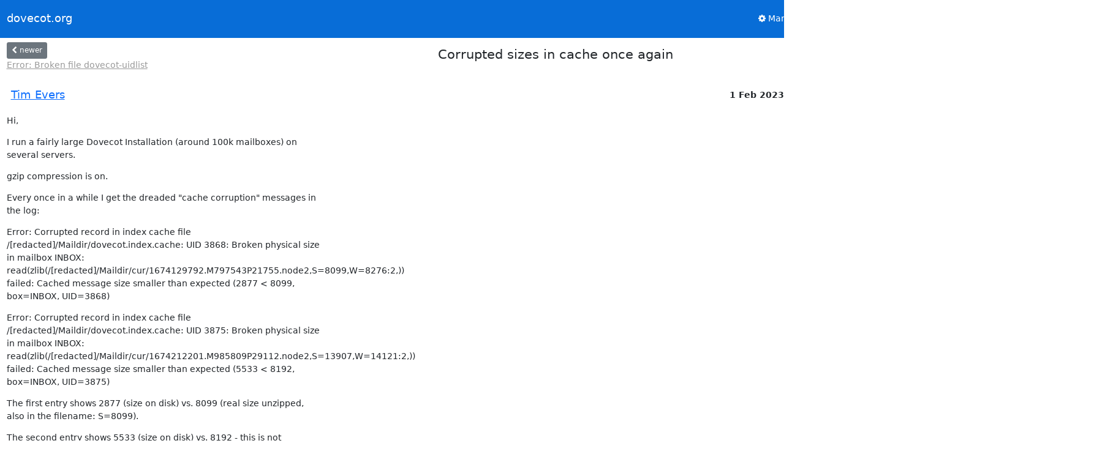

--- FILE ---
content_type: text/html; charset=utf-8
request_url: https://dovecot.org/mailman3/hyperkitty/list/dovecot@dovecot.org/thread/E2AO6J34ETYIXM2MI2ZPLOYDM3LNYJNS/
body_size: 96831
content:





<!DOCTYPE HTML>
<html>
    <head>
        <meta http-equiv="Content-Type" content="text/html; charset=UTF-8" />
        <meta name="viewport" content="width=device-width, initial-scale=1.0" />
        <meta name="ROBOTS" content="INDEX, FOLLOW" />
        <title>
Corrupted sizes in cache once again - dovecot - dovecot.org
</title>
        <meta name="author" content="" />
        <meta name="dc.language" content="en" />
        <link rel="shortcut icon" href="/mailman3/static/hyperkitty/img/favicon.ico" />
        <link rel="stylesheet" href="/mailman3/static/hyperkitty/libs/jquery/smoothness/jquery-ui-1.13.1.min.css" type="text/css" media="all" />
        <link rel="stylesheet" href="/mailman3/static/hyperkitty/libs/fonts/font-awesome/css/font-awesome.min.css" type="text/css" media="all" />
        <link rel="stylesheet" href="/mailman3/static/CACHE/css/output.82667da38879.css" type="text/css" media="all"><link rel="stylesheet" href="/mailman3/static/CACHE/css/output.e68c4908b3de.css" type="text/css"><link rel="stylesheet" href="/mailman3/static/CACHE/css/output.889206b32cd3.css" type="text/css" media="all">
         
        
        

    </head>

    <body>

    


    <nav class="navbar sticky-top navbar-expand-md mb-2" id="navbar-main">
        <div class="container-xxl">
            <div class="navbar-header"> <!--part of navbar that's always present-->
                <button type="button" class="navbar-toggler collapsed" data-bs-toggle="collapse" data-bs-target=".navbar-collapse">
                    <span class="fa fa-bars"></span>
                </button>
                <a class="navbar-brand" href="/mailman3/archives/">dovecot.org</a>

            </div> <!-- /navbar-header -->
            <div class="d-flex">
                <div class="auth dropdown d-md-none">
                        
                </div>
                
                <a  href="/mailman3/accounts/login/?next=/mailman3/hyperkitty/list/dovecot%40dovecot.org/thread/E2AO6J34ETYIXM2MI2ZPLOYDM3LNYJNS/" class="nav-link d-md-none">
                    <span class="fa fa-sign-in"></span>
                    Sign In
                </a>
                <a  href="/mailman3/accounts/signup/?next=/mailman3/hyperkitty/list/dovecot%40dovecot.org/thread/E2AO6J34ETYIXM2MI2ZPLOYDM3LNYJNS/" class="nav-link d-md-none">
                    <span class="fa fa-user-plus"></span>
                    Sign Up
                </a>
                
            </div>
            <div class="navbar-collapse collapse justify-content-end"> <!--part of navbar that's collapsed on small screens-->
                <!-- show dropdown for smaller viewports b/c login name/email may be too long -->
                <!-- only show this extra button/dropdown if we're in small screen sizes -->
            
                
                <a href="/mailman3/mailman3/lists/dovecot.dovecot.org/" class="nav-link">
                    <span class="fa fa-cog"></span>
                    Manage this list
                </a>
                
            
            
            <a  href="/mailman3/accounts/login/?next=/mailman3/hyperkitty/list/dovecot%40dovecot.org/thread/E2AO6J34ETYIXM2MI2ZPLOYDM3LNYJNS/" class="nav-link d-none d-md-block">
                <span class="fa fa-sign-in"></span>
                Sign In
            </a>
            <a  href="/mailman3/accounts/signup/?next=/mailman3/hyperkitty/list/dovecot%40dovecot.org/thread/E2AO6J34ETYIXM2MI2ZPLOYDM3LNYJNS/" class="nav-link d-none d-md-block">
                <span class="fa fa-user-plus"></span>
                Sign Up
            </a>
            
                <form name="search" method="get" action="/mailman3/archives/search" class="navbar-form navbar-right my-2 my-lg-2 ms-2" role="search">
                    <input type="hidden" name="mlist" value="dovecot@dovecot.org" />
                    <div class="input-group">
                    <input name="q" type="text" class="form-control rounded-4 search"
                            
                                placeholder="Search this list"
                                aria-label="Search this list"
                            
                            
                            />
                    <button class="btn search-button" aria-label="Search"><span class="fa fa-search"></span></button>
                    </div>
                </form>
                <!-- larger viewports -->
                <ul class="nav navbar-nav auth d-none d-md-flex">
                    
                </ul>
            </div> <!--/navbar-collapse -->
        </div><!-- /container for navbar -->
    </nav>

    

     <div class="modal fade" tabindex="-1" role="dialog" id="keyboard-shortcuts">
       <div class="modal-dialog" role="document">
         <div class="modal-content">
           <div class="modal-header">
             <button type="button" class="close" data-dismiss="modal" aria-label="Close"><span aria-hidden="true">&times;</span></button>
             <h4 class="modal-title">Keyboard Shortcuts</h4>
           </div>
           <div class="modal-body">
             <h3>Thread View</h3>
             <ul>
               <li><code>j</code>: Next unread message </li>
               <li><code>k</code>: Previous unread message </li>
               <li><code>j a</code>: Jump to all threads
               <li><code>j l</code>: Jump to MailingList overview
             </ul>
           </div>
         </div><!-- /.modal-content -->
       </div><!-- /.modal-dialog -->
     </div><!-- /.modal -->

     <div class="container-xxl" role="main">
        

<div class="row view-thread d-flex">

        <!-- thread header: navigation (older/newer), thread title -->
        <div class="thread-header">
          <div class="d-flex">
            
            <div>
                
                <a id="next-thread" class="btn btn-secondary btn-sm "
                        title="Error: Broken file dovecot-uidlist"
                        href="/mailman3/archives/list/dovecot@dovecot.org/thread/L4TKNU4SWJBUFC4WXDUFWZ2YJPRQ3FGI/">
                    <span class="fa fa-chevron-left"></span>
                    <span class="d-none d-md-inline">newer</span>
                </a>
                <br />
                <a href="/mailman3/archives/list/dovecot@dovecot.org/thread/L4TKNU4SWJBUFC4WXDUFWZ2YJPRQ3FGI/"
                title="Error: Broken file dovecot-uidlist" class="thread-titles d-none d-md-block">
                    Error: Broken file dovecot-uidlist
                </a>
               
            </div>
            <div class="flex-grow-1">
                <h3>Corrupted sizes in cache once again</h3>
            </div>
            <div class="right">
                <a id="prev-thread" class="btn btn-secondary btn-sm "
                    
                    title="Error: Corrupted index cache file"
                    href="/mailman3/archives/list/dovecot@dovecot.org/thread/UYVM2VPC62MIHGKJ42ABG54VMRMZCQQS/"
                    >
                    <span class="fa fa-chevron-right"></span>
                    <span class="d-none d-md-inline">older</span>
                </a><br />
                
                <a href="/mailman3/archives/list/dovecot@dovecot.org/thread/UYVM2VPC62MIHGKJ42ABG54VMRMZCQQS/"
                    title="Error: Corrupted index cache file" class="thread-titles d-none d-md-block">
                    Error: Corrupted index cache file
                </a>
                
            </div>
          </div>
         
         </div>
        </div> <!-- /thread-header -->

        <div class="row">
            <div class="col-sm-12 col-md-9">
                <!-- main section, the email thread -->
                <div id="thread-content">

                    <!-- Start first email -->
                    





<div class="email email-first">

    <div id="E2AO6J34ETYIXM2MI2ZPLOYDM3LNYJNS" class="email-header">
        <div class="gravatar-wrapper d-flex">
            <div class="gravatar circle">
                
            </div>
            <div class="email-author d-flex">
                <h2 class="name">
                    
                    <a href="/mailman3/archives/users/f9889255b3c5402783622f9632c8433b/"
                       title="See the profile for Tim Evers"
                       >Tim Evers</a>
                    
                </h2>
            </div>
        </div>
        <div class="email-date right">
            
            
            <span class="date d-none d-sm-inline">
                1 Feb
                
                    2023
                
            </span>
            <span class="date d-sm-none">
                1 Feb
                
                '23
                
            </span>
            
            <div class="time">
                <span title="Sender's time: Feb. 1, 2023, 2:13 p.m.">3:13 p.m.</span>
            </div>

        </div>
        
    </div> <!-- /email-header: gravatar, author-info, date, peramlink, changed_subject -->
    <div class="email-body ">
      <p>Hi,</p>
<p>I run a fairly large Dovecot Installation (around 100k mailboxes) on
several servers.</p>
<p>gzip compression is on.</p>
<p>Every once in a while I get the dreaded "cache corruption" messages in
the log:</p>
<p>Error: Corrupted record in index cache file
/[redacted]/Maildir/dovecot.index.cache: UID 3868: Broken physical size
in mailbox INBOX:
read(zlib(/[redacted]/Maildir/cur/1674129792.M797543P21755.node2,S=8099,W=8276:2,))
failed: Cached message size smaller than expected (2877 &lt; 8099,
box=INBOX, UID=3868)</p>
<p>Error: Corrupted record in index cache file
/[redacted]/Maildir/dovecot.index.cache: UID 3875: Broken physical size
in mailbox INBOX:
read(zlib(/[redacted]/Maildir/cur/1674212201.M985809P29112.node2,S=13907,W=14121:2,))
failed: Cached message size smaller than expected (5533 &lt; 8192,
box=INBOX, UID=3875)</p>
<p>The first entry shows 2877 (size on disk) vs. 8099 (real size unzipped,
also in the filename: S=8099).</p>
<p>The second entry shows 5533 (size on disk) vs. 8192 - this is not
correct in any way. Size on disk is 13907 as noted in the filename.</p>
<p>Both mails were delivered trough LMTP and retrieved by the POP3 service.</p>
<p>Anyone with an idea what might be happening here? I've read all
available info in the doc and in the previous discussions / bug reports,
but nothing seems to match my case. And where does that 8192 come from -
it looks suspicious?</p>
<p>Version is 2.3.7.2 (Ubuntu 20.04)</p>
<p>doveconf -n excerpt:</p>
<p>protocol lmtp {
mail_plugins = " old_stats mail_log notify zlib sieve quota"
}
protocol imap {
mail_max_userip_connections = 50
mail_plugins = " old_stats mail_log notify zlib imap_old_stats quota
imap_quota imap_sieve"
}
protocol pop3 {
mail_max_userip_connections = 50
mail_plugins = " old_stats mail_log notify zlib"
}</p>
<p>Tim</p>

    </div>

    

    <div class="email-info">
      <div class="likeform-wrapper right">
        <div class="messagelink pull-right">
          <button class="toggle-font btn btn-sm"
                title="Display in fixed font"
                data-bs-toggle="tooltip" data-placement="bottom">
                <i class="fa fa-font"></i>
          </button>
          <a href="/mailman3/archives/list/dovecot@dovecot.org/message/E2AO6J34ETYIXM2MI2ZPLOYDM3LNYJNS/"
             title="Permalink for this message"
             data-bs-toggle="tooltip" data-placement="bottom"><i class="fa fa-link"></i></a>
        </div>
        

    <form method="post" class="likeform"
          action="/mailman3/archives/list/dovecot@dovecot.org/message/E2AO6J34ETYIXM2MI2ZPLOYDM3LNYJNS/vote">
    <input type="hidden" name="csrfmiddlewaretoken" value="CK7tVuWgDqXOy3gBphHBMvikd5IO3rwnpCyj1Wa4T6G3Iren0fRqbRNn92ZpPCae">
    
		
			<a class="youlike vote  disabled" title="You must be logged-in to vote."
			href="#like" data-vote="1" aria-label="Like thread">
					<i class="fa fa-thumbs-o-up"></i> 0
			</a>
			<a class="youdislike vote disabled" title="You must be logged-in to vote."
			href="#dislike" data-vote="-1" aria-label="Dislike thread">
				<i class="fa fa-thumbs-o-down"></i> 0
			</a>
		
    

    </form>

        </div>

        <!-- Reply link -->
        
        
        <a class="reply reply-mailto" title="Reply" href="#">
            <i class="fa fa-reply"></i>
            Reply
        </a>
        
        

        <!-- Attachments -->
        
        <!-- Reply form -->
        
        <div class="reply-form-unauthenticated">
            <a class="btn btn-sm btn-primary" href="/mailman3/accounts/login/?next=/mailman3/hyperkitty/list/dovecot%40dovecot.org/thread/E2AO6J34ETYIXM2MI2ZPLOYDM3LNYJNS/#">
                Sign in to reply online
            </a>
            <a class="btn btn-sm btn-secondary reply-mailto"
                       href="mailto:dovecot@dovecot.org?Subject=Re%3A%20Corrupted%20sizes%20in%20cache%20once%20again&amp;In-Reply-To=&lt;e85c94ec-1f3a-502f-0c97-377721068627%40artfiles.de&gt;"
                       >Use email software</a></li>
        </div>
        

        

    </div>

</div>

                    <!-- End first email -->

                    <p class="sort-mode">
                        
                        <a href="/mailman3/archives/list/dovecot@dovecot.org/thread/E2AO6J34ETYIXM2MI2ZPLOYDM3LNYJNS/?sort=date"
                            >Show replies by date</a>
                        
                    </p>

                    <div class="anchor-link">
                        <a id="replies"></a>
                    </div>
                    <div class="replies">
                        
                            

    
    <div class="odd ">
      <!-- Start email -->
      





<div class="email">

    <div id="S3QCGQOFANS3Y5BRC73DNUZ26ZBJORV3" class="email-header">
        <div class="gravatar-wrapper d-flex">
            <div class="gravatar circle">
                
            </div>
            <div class="email-author d-flex">
                <h2 class="name">
                    
                    <a href="/mailman3/archives/users/f9889255b3c5402783622f9632c8433b/"
                       title="See the profile for Tim Evers"
                       >Tim Evers</a>
                    
                </h2>
            </div>
        </div>
        <div class="email-date right">
            
            
            <span class="date d-none d-sm-inline">
                1 Feb
                
            </span>
            <span class="date d-sm-none">
                1 Feb
                
            </span>
            
            <div class="time">
                <span title="Sender's time: Feb. 1, 2023, 4:08 p.m.">5:08 p.m.</span>
            </div>

        </div>
        
    </div> <!-- /email-header: gravatar, author-info, date, peramlink, changed_subject -->
    <div class="email-body ">
      <p>I would like to add some more observations:</p>
<p>I hav another mailbox with one mail's size being saved wrong in the
cache file:</p>
<p>doveadm dump:</p>
<p>RECORD: seq=40, uid=1202, flags=0x00
- ext 5 cache     :       8504 (38210000)
- ext 6 vsize     :     145625 (d9380200)
: vsize         = 5166845802713
: highest_uid   = 0
: message_count = 8716
- cache offset=8504 size=212, prev_offset = 0
- hdr.From: 42: From: [redacted]
- hdr.Message-ID: 45: Message-ID:  [redacted]
- hdr.Subject: 44: Subject:  [redacted]
- flags: (20000000)</p>
<p>RECORD: seq=41, uid=1203, flags=0x00
- ext 5 cache     :       8716 (0c220000)
- ext 6 vsize     :     105141 (b59a0100)
: vsize         = 105141
: highest_uid   = 0
: message_count = 0
- cache offset=8716 size=280, prev_offset = 0
- hdr.From: 104: From:  [redacted]
- hdr.Message-ID: 108: Message-ID:  [redacted]
- hdr.Subject: 105: Subject:  [redacted]
- flags: (20000000)</p>
<p>The message with seq=40 is the mail dovecot complains about:</p>
<p>Error: Corrupted record in index cache file
/[redacted]/Maildir/dovecot.index.cache: UID 1202: Broken physical size
in mailbox INBOX:
read(zlib(/[redacted]/Maildir/new/1675176154.M829333P14495.node2,S=232816,W=236045))
failed: Cached message size smaller than expected (145082 &lt; 146788,
box=INBOX, UID=1202)</p>
<p>Size on disk is 145082</p>
<p>Size after decompression is 232816 (as expected)</p>
<p>Message with seq=41 is correct with both vsize in cache and decompressed
size being equal.</p>
<p>Before the POP3 access that produced the error both mails were only ever
touched by the dovecot lmtp delivery process.</p>
<p>Am 01.02.23 um 14:13 schrieb Tim Evers:</p>
<div class="quoted-switch"><a href="#">...</a></div><blockquote class="blockquote quoted-text"><p>Hi,</p>
<p>I run a fairly large Dovecot Installation (around 100k mailboxes) on
several servers.</p>
<p>gzip compression is on.</p>
<p>Every once in a while I get the dreaded "cache corruption" messages in
the log:</p>
<p>Error: Corrupted record in index cache file
/[redacted]/Maildir/dovecot.index.cache: UID 3868: Broken physical
size in mailbox INBOX:
read(zlib(/[redacted]/Maildir/cur/1674129792.M797543P21755.node2,S=8099,W=8276:2,))
failed: Cached message size smaller than expected (2877 &lt; 8099,
box=INBOX, UID=3868)</p>
<p>Error: Corrupted record in index cache file
/[redacted]/Maildir/dovecot.index.cache: UID 3875: Broken physical
size in mailbox INBOX:
read(zlib(/[redacted]/Maildir/cur/1674212201.M985809P29112.node2,S=13907,W=14121:2,))
failed: Cached message size smaller than expected (5533 &lt; 8192,
box=INBOX, UID=3875)</p>
<p>The first entry shows 2877 (size on disk) vs. 8099 (real size
unzipped, also in the filename: S=8099).</p>
<p>The second entry shows 5533 (size on disk) vs. 8192 - this is not
correct in any way. Size on disk is 13907 as noted in the filename.</p>
<p>Both mails were delivered trough LMTP and retrieved by the POP3 service.</p>
<p>Anyone with an idea what might be happening here? I've read all
available info in the doc and in the previous discussions / bug
reports, but nothing seems to match my case. And where does that 8192
come from - it looks suspicious?</p>
<p>Version is 2.3.7.2 (Ubuntu 20.04)</p>
<p>doveconf -n excerpt:</p>
<p>protocol lmtp {
mail_plugins = " old_stats mail_log notify zlib sieve quota"
}
protocol imap {
mail_max_userip_connections = 50
mail_plugins = " old_stats mail_log notify zlib imap_old_stats quota
imap_quota imap_sieve"
}
protocol pop3 {
mail_max_userip_connections = 50
mail_plugins = " old_stats mail_log notify zlib"
}</p>
<p>Tim</p>
</blockquote>
    </div>

    

    <div class="email-info">
      <div class="likeform-wrapper right">
        <div class="messagelink pull-right">
          <button class="toggle-font btn btn-sm"
                title="Display in fixed font"
                data-bs-toggle="tooltip" data-placement="bottom">
                <i class="fa fa-font"></i>
          </button>
          <a href="/mailman3/archives/list/dovecot@dovecot.org/message/S3QCGQOFANS3Y5BRC73DNUZ26ZBJORV3/"
             title="Permalink for this message"
             data-bs-toggle="tooltip" data-placement="bottom"><i class="fa fa-link"></i></a>
        </div>
        

    <form method="post" class="likeform"
          action="/mailman3/archives/list/dovecot@dovecot.org/message/S3QCGQOFANS3Y5BRC73DNUZ26ZBJORV3/vote">
    <input type="hidden" name="csrfmiddlewaretoken" value="CK7tVuWgDqXOy3gBphHBMvikd5IO3rwnpCyj1Wa4T6G3Iren0fRqbRNn92ZpPCae">
    
		
			<a class="youlike vote  disabled" title="You must be logged-in to vote."
			href="#like" data-vote="1" aria-label="Like thread">
					<i class="fa fa-thumbs-o-up"></i> 0
			</a>
			<a class="youdislike vote disabled" title="You must be logged-in to vote."
			href="#dislike" data-vote="-1" aria-label="Dislike thread">
				<i class="fa fa-thumbs-o-down"></i> 0
			</a>
		
    

    </form>

        </div>

        <!-- Reply link -->
        
        
        <a class="reply reply-mailto" title="Reply" href="#">
            <i class="fa fa-reply"></i>
            Reply
        </a>
        
        

        <!-- Attachments -->
        
        <!-- Reply form -->
        
        <div class="reply-form-unauthenticated">
            <a class="btn btn-sm btn-primary" href="/mailman3/accounts/login/?next=/mailman3/hyperkitty/list/dovecot%40dovecot.org/thread/E2AO6J34ETYIXM2MI2ZPLOYDM3LNYJNS/#">
                Sign in to reply online
            </a>
            <a class="btn btn-sm btn-secondary reply-mailto"
                       href="mailto:dovecot@dovecot.org?Subject=Re%3A%20Corrupted%20sizes%20in%20cache%20once%20again&amp;In-Reply-To=&lt;ddf57122-cc1b-1e45-fb12-bf11e257bf19%40artfiles.de&gt;"
                       >Use email software</a></li>
        </div>
        

        

    </div>

</div>

      <!-- End of email -->
    </div>
    
    <div class="even ">
      <!-- Start email -->
      





<div class="email">

    <div id="DUF4CGY6G32TCE3V5CDCDPVYHNM5P2OC" class="email-header">
        <div class="gravatar-wrapper d-flex">
            <div class="gravatar circle">
                
            </div>
            <div class="email-author d-flex">
                <h2 class="name">
                    
                    <a href="/mailman3/archives/users/e7058987b18c47959daa7f6e74890d32/"
                       title="See the profile for Stuart Henderson"
                       >Stuart Henderson</a>
                    
                </h2>
            </div>
        </div>
        <div class="email-date right">
            
            
            <span class="date d-none d-sm-inline">
                2 Feb
                
            </span>
            <span class="date d-sm-none">
                2 Feb
                
            </span>
            
            <div class="time">
                <span title="Sender's time: Feb. 2, 2023, 3:19 p.m.">5:19 p.m.</span>
            </div>

        </div>
        
    </div> <!-- /email-header: gravatar, author-info, date, peramlink, changed_subject -->
    <div class="email-body ">
      <p>On 2023-02-01, Tim Evers &lt;te-ml-ext@artfiles.de> wrote:</p>
<div class="quoted-switch"><a href="#">...</a></div><blockquote class="blockquote quoted-text"><p>I run a fairly large Dovecot Installation (around 100k mailboxes) on
several servers.</p>
<p>gzip compression is on.</p>
<p>Every once in a while I get the dreaded "cache corruption" messages in
the log:</p>
<p>Error: Corrupted record in index cache file
/[redacted]/Maildir/dovecot.index.cache: UID 3868: Broken physical size
in mailbox INBOX:
read(zlib(/[redacted]/Maildir/cur/1674129792.M797543P21755.node2,S=8099,W=8276:2,))
failed: Cached message size smaller than expected (2877 &lt; 8099,
box=INBOX, UID=3868)</p>
<p>Error: Corrupted record in index cache file
/[redacted]/Maildir/dovecot.index.cache: UID 3875: Broken physical size
in mailbox INBOX:
read(zlib(/[redacted]/Maildir/cur/1674212201.M985809P29112.node2,S=13907,W=14121:2,))
failed: Cached message size smaller than expected (5533 &lt; 8192,
box=INBOX, UID=3875)</p>
<p>The first entry shows 2877 (size on disk) vs. 8099 (real size unzipped,
also in the filename: S=8099).</p>
<p>The second entry shows 5533 (size on disk) vs. 8192 - this is not
correct in any way. Size on disk is 13907 as noted in the filename.</p>
<p>Both mails were delivered trough LMTP and retrieved by the POP3 service.</p>
<p>Anyone with an idea what might be happening here? I've read all
available info in the doc and in the previous discussions / bug reports,
but nothing seems to match my case. And where does that 8192 come from -
it looks suspicious?</p>
<p>Version is 2.3.7.2 (Ubuntu 20.04)</p>
</blockquote><p>2.3.7.2 is rather old now. There were definitely fixes regarding compression
around the 2.3.10-2.3.12 timeframe or thereabouts (I forget all the details
but it took a release or two before some remaining issues were sorted out
after changes in the area). I'd be looking to get it updated to a current
version first.</p>

    </div>

    

    <div class="email-info">
      <div class="likeform-wrapper right">
        <div class="messagelink pull-right">
          <button class="toggle-font btn btn-sm"
                title="Display in fixed font"
                data-bs-toggle="tooltip" data-placement="bottom">
                <i class="fa fa-font"></i>
          </button>
          <a href="/mailman3/archives/list/dovecot@dovecot.org/message/DUF4CGY6G32TCE3V5CDCDPVYHNM5P2OC/"
             title="Permalink for this message"
             data-bs-toggle="tooltip" data-placement="bottom"><i class="fa fa-link"></i></a>
        </div>
        

    <form method="post" class="likeform"
          action="/mailman3/archives/list/dovecot@dovecot.org/message/DUF4CGY6G32TCE3V5CDCDPVYHNM5P2OC/vote">
    <input type="hidden" name="csrfmiddlewaretoken" value="CK7tVuWgDqXOy3gBphHBMvikd5IO3rwnpCyj1Wa4T6G3Iren0fRqbRNn92ZpPCae">
    
		
			<a class="youlike vote  disabled" title="You must be logged-in to vote."
			href="#like" data-vote="1" aria-label="Like thread">
					<i class="fa fa-thumbs-o-up"></i> 0
			</a>
			<a class="youdislike vote disabled" title="You must be logged-in to vote."
			href="#dislike" data-vote="-1" aria-label="Dislike thread">
				<i class="fa fa-thumbs-o-down"></i> 0
			</a>
		
    

    </form>

        </div>

        <!-- Reply link -->
        
        
        <a class="reply reply-mailto" title="Reply" href="#">
            <i class="fa fa-reply"></i>
            Reply
        </a>
        
        

        <!-- Attachments -->
        
        <!-- Reply form -->
        
        <div class="reply-form-unauthenticated">
            <a class="btn btn-sm btn-primary" href="/mailman3/accounts/login/?next=/mailman3/hyperkitty/list/dovecot%40dovecot.org/thread/E2AO6J34ETYIXM2MI2ZPLOYDM3LNYJNS/#">
                Sign in to reply online
            </a>
            <a class="btn btn-sm btn-secondary reply-mailto"
                       href="mailto:dovecot@dovecot.org?Subject=Re%3A%20Corrupted%20sizes%20in%20cache%20once%20again&amp;In-Reply-To=&lt;slrnttnl3n.233t.stu.lists%40naiad.spacehopper.org&gt;"
                       >Use email software</a></li>
        </div>
        

        

    </div>

</div>

      <!-- End of email -->
    </div>
    
    <div class="odd reply-level-1">
      <!-- Start email -->
      





<div class="email">

    <div id="M4LRUCYNM2PISPECFDLQ3GQKFKKJISX4" class="email-header">
        <div class="gravatar-wrapper d-flex">
            <div class="gravatar circle">
                
            </div>
            <div class="email-author d-flex">
                <h2 class="name">
                    
                    <a href="/mailman3/archives/users/7e9ab542cc234ef097935c03b2e1905d/"
                       title="See the profile for Aki Tuomi"
                       >Aki Tuomi</a>
                    
                </h2>
            </div>
        </div>
        <div class="email-date right">
            
            
            <div class="time">
                <span title="Sender's time: Feb. 2, 2023, 5:23 p.m.">5:23 p.m.</span>
            </div>

        </div>
        
    </div> <!-- /email-header: gravatar, author-info, date, peramlink, changed_subject -->
    <div class="email-body ">
      <div class="quoted-switch"><a href="#">...</a></div><blockquote class="blockquote quoted-text"><p>On 02/02/2023 17:19 EET Stuart Henderson &lt;stu@spacehopper.org> wrote:</p>
<p>On 2023-02-01, Tim Evers &lt;te-ml-ext@artfiles.de> wrote:</p>
<div class="quoted-switch"><a href="#">...</a></div><blockquote class="blockquote quoted-text"><p>I run a fairly large Dovecot Installation (around 100k mailboxes) on
several servers.</p>
<p>gzip compression is on.</p>
<p>Every once in a while I get the dreaded "cache corruption" messages in
the log:</p>
<p>Error: Corrupted record in index cache file
/[redacted]/Maildir/dovecot.index.cache: UID 3868: Broken physical size
in mailbox INBOX:
read(zlib(/[redacted]/Maildir/cur/1674129792.M797543P21755.node2,S=8099,W=8276:2,))
failed: Cached message size smaller than expected (2877 &lt; 8099,
box=INBOX, UID=3868)</p>
<p>Error: Corrupted record in index cache file
/[redacted]/Maildir/dovecot.index.cache: UID 3875: Broken physical size
in mailbox INBOX:
read(zlib(/[redacted]/Maildir/cur/1674212201.M985809P29112.node2,S=13907,W=14121:2,))
failed: Cached message size smaller than expected (5533 &lt; 8192,
box=INBOX, UID=3875)</p>
<p>The first entry shows 2877 (size on disk) vs. 8099 (real size unzipped,
also in the filename: S=8099).</p>
<p>The second entry shows 5533 (size on disk) vs. 8192 - this is not
correct in any way. Size on disk is 13907 as noted in the filename.</p>
<p>Both mails were delivered trough LMTP and retrieved by the POP3 service.</p>
<p>Anyone with an idea what might be happening here? I've read all
available info in the doc and in the previous discussions / bug reports,
but nothing seems to match my case. And where does that 8192 come from -
it looks suspicious?</p>
<p>Version is 2.3.7.2 (Ubuntu 20.04)</p>
</blockquote><p>2.3.7.2 is rather old now. There were definitely fixes regarding compression
around the 2.3.10-2.3.12 timeframe or thereabouts (I forget all the details
but it took a release or two before some remaining issues were sorted out
after changes in the area). I'd be looking to get it updated to a current
version first.</p>
</blockquote><p>For bug reports, we do ask that you try to reproduce it with 2.3.20 (current latest), you can get packages from <a target="_blank" href="https://repo.dovecot.org/">https://repo.dovecot.org/</a> and would be nice if you can provide steps to reproduce this issue.</p>
<p>Also please see <a target="_blank" href="https://www.dovecot.org/bugreport-mail/">https://www.dovecot.org/bugreport-mail/</a> if you have not yet.</p>
<p>Aki</p>

    </div>

    

    <div class="email-info">
      <div class="likeform-wrapper right">
        <div class="messagelink pull-right">
          <button class="toggle-font btn btn-sm"
                title="Display in fixed font"
                data-bs-toggle="tooltip" data-placement="bottom">
                <i class="fa fa-font"></i>
          </button>
          <a href="/mailman3/archives/list/dovecot@dovecot.org/message/M4LRUCYNM2PISPECFDLQ3GQKFKKJISX4/"
             title="Permalink for this message"
             data-bs-toggle="tooltip" data-placement="bottom"><i class="fa fa-link"></i></a>
        </div>
        

    <form method="post" class="likeform"
          action="/mailman3/archives/list/dovecot@dovecot.org/message/M4LRUCYNM2PISPECFDLQ3GQKFKKJISX4/vote">
    <input type="hidden" name="csrfmiddlewaretoken" value="CK7tVuWgDqXOy3gBphHBMvikd5IO3rwnpCyj1Wa4T6G3Iren0fRqbRNn92ZpPCae">
    
		
			<a class="youlike vote  disabled" title="You must be logged-in to vote."
			href="#like" data-vote="1" aria-label="Like thread">
					<i class="fa fa-thumbs-o-up"></i> 0
			</a>
			<a class="youdislike vote disabled" title="You must be logged-in to vote."
			href="#dislike" data-vote="-1" aria-label="Dislike thread">
				<i class="fa fa-thumbs-o-down"></i> 0
			</a>
		
    

    </form>

        </div>

        <!-- Reply link -->
        
        
        <a class="reply reply-mailto" title="Reply" href="#">
            <i class="fa fa-reply"></i>
            Reply
        </a>
        
        

        <!-- Attachments -->
        
        <!-- Reply form -->
        
        <div class="reply-form-unauthenticated">
            <a class="btn btn-sm btn-primary" href="/mailman3/accounts/login/?next=/mailman3/hyperkitty/list/dovecot%40dovecot.org/thread/E2AO6J34ETYIXM2MI2ZPLOYDM3LNYJNS/#">
                Sign in to reply online
            </a>
            <a class="btn btn-sm btn-secondary reply-mailto"
                       href="mailto:dovecot@dovecot.org?Subject=Re%3A%20Corrupted%20sizes%20in%20cache%20once%20again&amp;In-Reply-To=&lt;1449124271.226.1675351435911%40asd-stable-core-mw-default-0.asd-stable-core-mw-hazelcast-headless.asd-stable.svc.cluster.local&gt;"
                       >Use email software</a></li>
        </div>
        

        

    </div>

</div>

      <!-- End of email -->
    </div>
    
    <div class="even reply-level-2">
      <!-- Start email -->
      





<div class="email">

    <div id="ABFZYNVHAPT7EPTA6X3OHTGQGPLEUV6X" class="email-header">
        <div class="gravatar-wrapper d-flex">
            <div class="gravatar circle">
                
            </div>
            <div class="email-author d-flex">
                <h2 class="name">
                    
                    <a href="/mailman3/archives/users/f9889255b3c5402783622f9632c8433b/"
                       title="See the profile for Tim Evers"
                       >Tim Evers</a>
                    
                </h2>
            </div>
        </div>
        <div class="email-date right">
            
            
            <div class="time">
                <span title="Sender's time: Feb. 2, 2023, 4:57 p.m.">5:57 p.m.</span>
            </div>

        </div>
        
    </div> <!-- /email-header: gravatar, author-info, date, peramlink, changed_subject -->
    <div class="email-body ">
      <p>Am 02.02.23 um 16:23 schrieb Aki Tuomi:</p>
<div class="quoted-switch"><a href="#">...</a></div><blockquote class="blockquote quoted-text"><div class="quoted-switch"><a href="#">...</a></div><blockquote class="blockquote quoted-text"><p>On 02/02/2023 17:19 EET Stuart Henderson &lt;stu@spacehopper.org> wrote:</p>
<p>On 2023-02-01, Tim Evers &lt;te-ml-ext@artfiles.de> wrote:</p>
<div class="quoted-switch"><a href="#">...</a></div><blockquote class="blockquote quoted-text"><p>I run a fairly large Dovecot Installation (around 100k mailboxes) on
several servers.</p>
<p>gzip compression is on.</p>
<p>Every once in a while I get the dreaded "cache corruption" messages in
the log:</p>
<p>Error: Corrupted record in index cache file
/[redacted]/Maildir/dovecot.index.cache: UID 3868: Broken physical size
in mailbox INBOX:
read(zlib(/[redacted]/Maildir/cur/1674129792.M797543P21755.node2,S=8099,W=8276:2,))
failed: Cached message size smaller than expected (2877 &lt; 8099,
box=INBOX, UID=3868)</p>
<p>Error: Corrupted record in index cache file
/[redacted]/Maildir/dovecot.index.cache: UID 3875: Broken physical size
in mailbox INBOX:
read(zlib(/[redacted]/Maildir/cur/1674212201.M985809P29112.node2,S=13907,W=14121:2,))
failed: Cached message size smaller than expected (5533 &lt; 8192,
box=INBOX, UID=3875)</p>
<p>The first entry shows 2877 (size on disk) vs. 8099 (real size unzipped,
also in the filename: S=8099).</p>
<p>The second entry shows 5533 (size on disk) vs. 8192 - this is not
correct in any way. Size on disk is 13907 as noted in the filename.</p>
<p>Both mails were delivered trough LMTP and retrieved by the POP3 service.</p>
<p>Anyone with an idea what might be happening here? I've read all
available info in the doc and in the previous discussions / bug reports,
but nothing seems to match my case. And where does that 8192 come from -
it looks suspicious?</p>
<p>Version is 2.3.7.2 (Ubuntu 20.04)
2.3.7.2 is rather old now. There were definitely fixes regarding compression
around the 2.3.10-2.3.12 timeframe or thereabouts (I forget all the details
but it took a release or two before some remaining issues were sorted out
after changes in the area). I'd be looking to get it updated to a current
version first.
For bug reports, we do ask that you try to reproduce it with 2.3.20 (current latest), you can get packages from <a target="_blank" href="https://repo.dovecot.org/">https://repo.dovecot.org/</a> and would be nice if you can provide steps to reproduce this issue.</p>
</blockquote></blockquote><p>Also please see <a target="_blank" href="https://www.dovecot.org/bugreport-mail/">https://www.dovecot.org/bugreport-mail/</a> if you have not yet.</p>
<p>Aki</p>
</blockquote><p>This is not a bug report (yet) - I am asking for ideas to narrow down
the issue myself. I would not expect something this obvious and
prevalent being a bug in a 10+ years old subsystem (zlib).</p>
<p>Tim</p>

    </div>

    

    <div class="email-info">
      <div class="likeform-wrapper right">
        <div class="messagelink pull-right">
          <button class="toggle-font btn btn-sm"
                title="Display in fixed font"
                data-bs-toggle="tooltip" data-placement="bottom">
                <i class="fa fa-font"></i>
          </button>
          <a href="/mailman3/archives/list/dovecot@dovecot.org/message/ABFZYNVHAPT7EPTA6X3OHTGQGPLEUV6X/"
             title="Permalink for this message"
             data-bs-toggle="tooltip" data-placement="bottom"><i class="fa fa-link"></i></a>
        </div>
        

    <form method="post" class="likeform"
          action="/mailman3/archives/list/dovecot@dovecot.org/message/ABFZYNVHAPT7EPTA6X3OHTGQGPLEUV6X/vote">
    <input type="hidden" name="csrfmiddlewaretoken" value="CK7tVuWgDqXOy3gBphHBMvikd5IO3rwnpCyj1Wa4T6G3Iren0fRqbRNn92ZpPCae">
    
		
			<a class="youlike vote  disabled" title="You must be logged-in to vote."
			href="#like" data-vote="1" aria-label="Like thread">
					<i class="fa fa-thumbs-o-up"></i> 0
			</a>
			<a class="youdislike vote disabled" title="You must be logged-in to vote."
			href="#dislike" data-vote="-1" aria-label="Dislike thread">
				<i class="fa fa-thumbs-o-down"></i> 0
			</a>
		
    

    </form>

        </div>

        <!-- Reply link -->
        
        
        <a class="reply reply-mailto" title="Reply" href="#">
            <i class="fa fa-reply"></i>
            Reply
        </a>
        
        

        <!-- Attachments -->
        
        <!-- Reply form -->
        
        <div class="reply-form-unauthenticated">
            <a class="btn btn-sm btn-primary" href="/mailman3/accounts/login/?next=/mailman3/hyperkitty/list/dovecot%40dovecot.org/thread/E2AO6J34ETYIXM2MI2ZPLOYDM3LNYJNS/#">
                Sign in to reply online
            </a>
            <a class="btn btn-sm btn-secondary reply-mailto"
                       href="mailto:dovecot@dovecot.org?Subject=Re%3A%20Corrupted%20sizes%20in%20cache%20once%20again&amp;In-Reply-To=&lt;c19b79fa-f26a-d15a-f5de-1c57326f741c%40artfiles.de&gt;"
                       >Use email software</a></li>
        </div>
        

        

    </div>

</div>

      <!-- End of email -->
    </div>
    
    <div class="odd reply-level-3">
      <!-- Start email -->
      





<div class="email">

    <div id="J6LOVUXXVXWJWOCV7YSULIVLA4VWJSDX" class="email-header">
        <div class="gravatar-wrapper d-flex">
            <div class="gravatar circle">
                
            </div>
            <div class="email-author d-flex">
                <h2 class="name">
                    
                    <a href="/mailman3/archives/users/e7058987b18c47959daa7f6e74890d32/"
                       title="See the profile for Stuart Henderson"
                       >Stuart Henderson</a>
                    
                </h2>
            </div>
        </div>
        <div class="email-date right">
            
            
            <div class="time">
                <span title="Sender's time: Feb. 2, 2023, 6:41 p.m.">8:41 p.m.</span>
            </div>

        </div>
        
    </div> <!-- /email-header: gravatar, author-info, date, peramlink, changed_subject -->
    <div class="email-body ">
      <p>On 2023-02-02, Tim Evers &lt;te-ml-ext@artfiles.de> wrote:</p>
<div class="quoted-switch"><a href="#">...</a></div><blockquote class="blockquote quoted-text"><p>Am 02.02.23 um 16:23 schrieb Aki Tuomi:</p>
<div class="quoted-switch"><a href="#">...</a></div><blockquote class="blockquote quoted-text"><p>For bug reports, we do ask that you try to reproduce it with 2.3.20 (current latest), you can get packages from <a target="_blank" href="https://repo.dovecot.org/">https://repo.dovecot.org/</a> and would be nice if you can provide steps to reproduce this issue.</p>
<p>Also please see <a target="_blank" href="https://www.dovecot.org/bugreport-mail/">https://www.dovecot.org/bugreport-mail/</a> if you have not yet.</p>
<p>Aki</p>
</blockquote><p>This is not a bug report (yet) - I am asking for ideas to narrow down
the issue myself. I would not expect something this obvious and
prevalent being a bug in a 10+ years old subsystem (zlib).</p>
</blockquote><p>Some of the errors seen that were fixed in the period that I mentioned
looked <em>*exactly*</em> like this.</p>

    </div>

    

    <div class="email-info">
      <div class="likeform-wrapper right">
        <div class="messagelink pull-right">
          <button class="toggle-font btn btn-sm"
                title="Display in fixed font"
                data-bs-toggle="tooltip" data-placement="bottom">
                <i class="fa fa-font"></i>
          </button>
          <a href="/mailman3/archives/list/dovecot@dovecot.org/message/J6LOVUXXVXWJWOCV7YSULIVLA4VWJSDX/"
             title="Permalink for this message"
             data-bs-toggle="tooltip" data-placement="bottom"><i class="fa fa-link"></i></a>
        </div>
        

    <form method="post" class="likeform"
          action="/mailman3/archives/list/dovecot@dovecot.org/message/J6LOVUXXVXWJWOCV7YSULIVLA4VWJSDX/vote">
    <input type="hidden" name="csrfmiddlewaretoken" value="CK7tVuWgDqXOy3gBphHBMvikd5IO3rwnpCyj1Wa4T6G3Iren0fRqbRNn92ZpPCae">
    
		
			<a class="youlike vote  disabled" title="You must be logged-in to vote."
			href="#like" data-vote="1" aria-label="Like thread">
					<i class="fa fa-thumbs-o-up"></i> 0
			</a>
			<a class="youdislike vote disabled" title="You must be logged-in to vote."
			href="#dislike" data-vote="-1" aria-label="Dislike thread">
				<i class="fa fa-thumbs-o-down"></i> 0
			</a>
		
    

    </form>

        </div>

        <!-- Reply link -->
        
        
        <a class="reply reply-mailto" title="Reply" href="#">
            <i class="fa fa-reply"></i>
            Reply
        </a>
        
        

        <!-- Attachments -->
        
        <!-- Reply form -->
        
        <div class="reply-form-unauthenticated">
            <a class="btn btn-sm btn-primary" href="/mailman3/accounts/login/?next=/mailman3/hyperkitty/list/dovecot%40dovecot.org/thread/E2AO6J34ETYIXM2MI2ZPLOYDM3LNYJNS/#">
                Sign in to reply online
            </a>
            <a class="btn btn-sm btn-secondary reply-mailto"
                       href="mailto:dovecot@dovecot.org?Subject=Re%3A%20Corrupted%20sizes%20in%20cache%20once%20again&amp;In-Reply-To=&lt;slrntto0v4.233t.stu.lists%40naiad.spacehopper.org&gt;"
                       >Use email software</a></li>
        </div>
        

        

    </div>

</div>

      <!-- End of email -->
    </div>
    
    <div class="even reply-level-2">
      <!-- Start email -->
      





<div class="email">

    <div id="VHPL5PNU6Y6WPBOK26SAAYYY2WPEKBDU" class="email-header">
        <div class="gravatar-wrapper d-flex">
            <div class="gravatar circle">
                
            </div>
            <div class="email-author d-flex">
                <h2 class="name">
                    
                    <a href="/mailman3/archives/users/f9889255b3c5402783622f9632c8433b/"
                       title="See the profile for Tim Evers"
                       >Tim Evers</a>
                    
                </h2>
            </div>
        </div>
        <div class="email-date right">
            
            
            <span class="date d-none d-sm-inline">
                15 Feb
                
            </span>
            <span class="date d-sm-none">
                15 Feb
                
            </span>
            
            <div class="time">
                <span title="Sender's time: Feb. 15, 2023, 9:46 p.m.">10:46 p.m.</span>
            </div>

        </div>
        
    </div> <!-- /email-header: gravatar, author-info, date, peramlink, changed_subject -->
    <div class="email-body ">
      <p>Hi again,</p>
<p>so this is the actual bug report :)</p>
<p>I installed 2.3.20 from repo yet the errors persist.</p>
<p>I made the following observations:</p>
<p>For a mailbox producing the "broken physical size" messages the culprit
seems not to be the index.cache file but the dovecot-uidlist file.
Removing the cache file does nothing regarding the bug while removing
the dovecot-uidlist file immediately cleared the errors and all
subsequent access went through without error.</p>
<p>An example of an uidlist entry <em>*with*</em> errors:</p>
<p>70755 G1674471014.M447254P8688.node2 S937
:1674471014.M447254P8688.node2,S=1693,W=1730</p>
<p>Note: the S937 entry. This is definitely wrong.</p>
<p>Same mail <em>*without*</em> the errors (dovecot-uidlist auto-recreated after
deletion):</p>
<p>76040 :1674471014.M447254P8688.node2,S=1693,W=1730</p>
<p>Errors in log (domain anonymized):</p>
<p>Feb 15 21:02:57 node2 dovecot:
imap(local_user@domain.com)&lt;36929>&lt;Ee47fcL0UM3UNbQr>: Error: Mailbox
INBOX.Trash: Deleting corrupted cache record uid=70755: UID 70755:
Broken physical size in mailbox INBOX.Trash:
read(compress(/home/mail/domains/v/a/domain.com/local_user/Maildir/.Trash/cur/1674471014.M447254P8688.node2,S=1693,W=1730:2,))
failed: Cached message size smaller than expected (937 &lt; 1693,
box=INBOX.Trash, UID=70755)
Feb 15 21:02:57 node2 dovecot:
imap(local_user@domain.com)&lt;36929>&lt;Ee47fcL0UM3UNbQr>: Error: Mailbox
INBOX.Trash: UID=70755:
read(compress(/home/mail/domains/v/a/domain.com/local_user/Maildir/.Trash/cur/1674471014.M447254P8688.node2,S=1693,W=1730:2,))
failed: Cached message size smaller than expected (937 &lt; 1693,
box=INBOX.Trash, UID=70755) (read reason=)</p>
<p>Note: reported physical size from "cache", 937 is the compressed size on
disk. Decompressed size is 1693.</p>
<p>Excerpt from strace (full strace  attached):</p>
<p>36929 openat(AT_FDCWD,
"/home/mail/domains/v/a/domain.com/local_user/Maildir/.Trash/dovecot.index.cache",
O_RDWR) = -1 ENOENT (No such file or directory)
36929 openat(AT_FDCWD,
"/home/mail/domains/v/a/domain.com/local_user/Maildir/.Trash/cur/1674471014.M447254P8688.node2,S=1693,W=1730:2,",
O_RDONLY) = 20
36929 fstat(20, {st_mode=S_IFREG|0600, st_size=937, ...}) = 0
36929 pread64(20,
"\37\213\10\0\0\0\0\0\0\3\255\224]O\3438\30\205\257\311\257\260\346\252hI\326\316g\223\231\2I\232\360!\272Ci\27\255\26\241\310M\334\326C\342tl\247|\374\372y\303\262\2\26\0207\233H\215\353\274\366y\217\237\243\\\260\222\361-\253\"\264\224m\203\32\312\353\266\323\266E\245^\362\232)\253bhpeS\214#\262\f\206\21]b;\212\354\360z\327\330Y\334?\326saclU\345F1\271e\262_q\313\365\0321\325\350\215B\203\371\331\214XN\224\245\343\343\254\230e\351\271\355\371\27\244(.fqq>\233\365O\230?\216a\272(\342lV\364\203\243t\22\301\23T\6\331\35o\220k\205\256e\303_^!\262"...,
8192, 0) = 937
36929 openat(AT_FDCWD,
"/home/mail/domains/v/a/domain.com/local_user/Maildir/.Trash/dovecot.index.cache",
O_RDWR) = -1 ENOENT (No such file or directory)
36929 openat(AT_FDCWD,
"/home/mail/domains/v/a/domain.com/local_user/Maildir/.Trash/dovecot.index.cache",
O_RDWR) = -1 ENOENT (No such file or directory)
36929 alarm(180)                        = 0
36929 fcntl(16, F_SETLKW, {l_type=F_WRLCK, l_whence=SEEK_SET, l_start=0,
l_len=0}) = 0
36929 alarm(0)                          = 180
36929
stat("/home/mail/domains/v/a/domain.com/local_user/Maildir/.Trash/dovecot.index.log",
{st_mode=S_IFREG|0600, st_size=144, ...}) = 0
36929 fstat(16, {st_mode=S_IFREG|0600, st_size=144, ...}) = 0
36929 write(16,
"\200\200\200\203\0\0\10\0208\0\0\0\200\200\200\207@\0\0\20\2\0\0\0002\315\321\\\0\0\0\0\4\0\4\0\1\0\0\0\200\200\200\204\0\2\0\20c\24\1\0\0\0\0\0",
56) = 56
36929 fcntl(16, F_SETLK, {l_type=F_UNLCK, l_whence=SEEK_SET, l_start=0,
l_len=0}) = 0
36929
stat("/home/mail/domains/v/a/domain.com/local_user/Maildir/.Trash/dovecot.index.log",
{st_mode=S_IFREG|0600, st_size=200, ...}) = 0
36929 fstat(16, {st_mode=S_IFREG|0600, st_size=200, ...}) = 0
36929 write(2, "\1\30436929 47
imap(local_user@domain.com)&lt;36929>&lt;Ee47fcL0UM3UNbQr>: Mailbox
INBOX.Trash: Deleting corrupted cache record uid=70755: UID 70755:
Broken physical size in mailbox INBOX.Trash: read(compress(/home/ma"...,
389) = 389</p>
<p>No crash, no core, no backtrace.</p>
<p>That's what I found so far. I have no idea how the S937 made it into the
uidlist file. The email itself seems to be uploaded (not imap copied)
through Outlook, which mangled the received headers in the process.
Don't know if that is of any significance, but they are no longer in
chronologically descending order.</p>
<p>Please not that in the config zlib is off for lmtp to reduce the impact
of this issue. It was on when this mail was delivered.</p>
<p>I will be more than happy to provide further information.</p>
<p>Thanks</p>
<p>Tim</p>
<p>Am 02.02.23 um 16:23 schrieb Aki Tuomi:</p>
<div class="quoted-switch"><a href="#">...</a></div><blockquote class="blockquote quoted-text"><div class="quoted-switch"><a href="#">...</a></div><blockquote class="blockquote quoted-text"><p>On 02/02/2023 17:19 EET Stuart Henderson &lt;stu@spacehopper.org> wrote:</p>
<p>On 2023-02-01, Tim Evers &lt;te-ml-ext@artfiles.de> wrote:</p>
<div class="quoted-switch"><a href="#">...</a></div><blockquote class="blockquote quoted-text"><p>I run a fairly large Dovecot Installation (around 100k mailboxes) on
several servers.</p>
<p>gzip compression is on.</p>
<p>Every once in a while I get the dreaded "cache corruption" messages in
the log:</p>
<p>Error: Corrupted record in index cache file
/[redacted]/Maildir/dovecot.index.cache: UID 3868: Broken physical size
in mailbox INBOX:
read(zlib(/[redacted]/Maildir/cur/1674129792.M797543P21755.node2,S=8099,W=8276:2,))
failed: Cached message size smaller than expected (2877 &lt; 8099,
box=INBOX, UID=3868)</p>
<p>Error: Corrupted record in index cache file
/[redacted]/Maildir/dovecot.index.cache: UID 3875: Broken physical size
in mailbox INBOX:
read(zlib(/[redacted]/Maildir/cur/1674212201.M985809P29112.node2,S=13907,W=14121:2,))
failed: Cached message size smaller than expected (5533 &lt; 8192,
box=INBOX, UID=3875)</p>
<p>The first entry shows 2877 (size on disk) vs. 8099 (real size unzipped,
also in the filename: S=8099).</p>
<p>The second entry shows 5533 (size on disk) vs. 8192 - this is not
correct in any way. Size on disk is 13907 as noted in the filename.</p>
<p>Both mails were delivered trough LMTP and retrieved by the POP3 service.</p>
<p>Anyone with an idea what might be happening here? I've read all
available info in the doc and in the previous discussions / bug reports,
but nothing seems to match my case. And where does that 8192 come from -
it looks suspicious?</p>
<p>Version is 2.3.7.2 (Ubuntu 20.04)
2.3.7.2 is rather old now. There were definitely fixes regarding compression
around the 2.3.10-2.3.12 timeframe or thereabouts (I forget all the details
but it took a release or two before some remaining issues were sorted out
after changes in the area). I'd be looking to get it updated to a current
version first.
For bug reports, we do ask that you try to reproduce it with 2.3.20 (current latest), you can get packages from <a target="_blank" href="https://repo.dovecot.org/">https://repo.dovecot.org/</a> and would be nice if you can provide steps to reproduce this issue.</p>
</blockquote></blockquote><p>Also please see <a target="_blank" href="https://www.dovecot.org/bugreport-mail/">https://www.dovecot.org/bugreport-mail/</a> if you have not yet.</p>
<p>Aki</p>
</blockquote>
    </div>

    

    <div class="email-info">
      <div class="likeform-wrapper right">
        <div class="messagelink pull-right">
          <button class="toggle-font btn btn-sm"
                title="Display in fixed font"
                data-bs-toggle="tooltip" data-placement="bottom">
                <i class="fa fa-font"></i>
          </button>
          <a href="/mailman3/archives/list/dovecot@dovecot.org/message/VHPL5PNU6Y6WPBOK26SAAYYY2WPEKBDU/"
             title="Permalink for this message"
             data-bs-toggle="tooltip" data-placement="bottom"><i class="fa fa-link"></i></a>
        </div>
        

    <form method="post" class="likeform"
          action="/mailman3/archives/list/dovecot@dovecot.org/message/VHPL5PNU6Y6WPBOK26SAAYYY2WPEKBDU/vote">
    <input type="hidden" name="csrfmiddlewaretoken" value="CK7tVuWgDqXOy3gBphHBMvikd5IO3rwnpCyj1Wa4T6G3Iren0fRqbRNn92ZpPCae">
    
		
			<a class="youlike vote  disabled" title="You must be logged-in to vote."
			href="#like" data-vote="1" aria-label="Like thread">
					<i class="fa fa-thumbs-o-up"></i> 0
			</a>
			<a class="youdislike vote disabled" title="You must be logged-in to vote."
			href="#dislike" data-vote="-1" aria-label="Dislike thread">
				<i class="fa fa-thumbs-o-down"></i> 0
			</a>
		
    

    </form>

        </div>

        <!-- Reply link -->
        
        
        <a class="reply reply-mailto" title="Reply" href="#">
            <i class="fa fa-reply"></i>
            Reply
        </a>
        
        

        <!-- Attachments -->
        
        <div class="attachments dropdown">
            <a class="attachments" data-bs-toggle="dropdown" href="#">
                
                 attachments
                
                <span class="caret"></span>
                <!-- <i class="fa fa-caret-right"></i> -->
            </a>
            <ul class="attachments-list list-unstyled dropdown-menu">
            
                <li><a href="/mailman3/archives/list/dovecot@dovecot.org/message/VHPL5PNU6Y6WPBOK26SAAYYY2WPEKBDU/attachment/2/strace.txt"
                        title="text/plain, 64.5 KB"
                        >strace.txt
                    </a>
                </li>
            
                <li><a href="/mailman3/archives/list/dovecot@dovecot.org/message/VHPL5PNU6Y6WPBOK26SAAYYY2WPEKBDU/attachment/3/dovecot.conf"
                        title="text/plain, 3.8 KB"
                        >dovecot.conf
                    </a>
                </li>
            
            </ul>
        </div>
        
        <!-- Reply form -->
        
        <div class="reply-form-unauthenticated">
            <a class="btn btn-sm btn-primary" href="/mailman3/accounts/login/?next=/mailman3/hyperkitty/list/dovecot%40dovecot.org/thread/E2AO6J34ETYIXM2MI2ZPLOYDM3LNYJNS/#">
                Sign in to reply online
            </a>
            <a class="btn btn-sm btn-secondary reply-mailto"
                       href="mailto:dovecot@dovecot.org?Subject=Re%3A%20Corrupted%20sizes%20in%20cache%20once%20again&amp;In-Reply-To=&lt;5685e28f-b1d4-37e1-014a-4cc062b6ba1c%40artfiles.de&gt;"
                       >Use email software</a></li>
        </div>
        

        

    </div>

</div>

      <!-- End of email -->
    </div>
    
    <div class="odd reply-level-1">
      <!-- Start email -->
      





<div class="email">

    <div id="OBFLTEN6PPVQMFEPZCYNKANMFHN5CJNO" class="email-header">
        <div class="gravatar-wrapper d-flex">
            <div class="gravatar circle">
                
            </div>
            <div class="email-author d-flex">
                <h2 class="name">
                    
                    <a href="/mailman3/archives/users/47378c8e1eb04a22bbefa1d5f981eef3/"
                       title="See the profile for Christopher Wensink"
                       >Christopher Wensink</a>
                    
                </h2>
            </div>
        </div>
        <div class="email-date right">
            
            
            <span class="date d-none d-sm-inline">
                2 Feb
                
            </span>
            <span class="date d-sm-none">
                2 Feb
                
            </span>
            
            <div class="time">
                <span title="Sender's time: Feb. 2, 2023, 9:43 a.m.">5:43 p.m.</span>
            </div>

        </div>
        
    </div> <!-- /email-header: gravatar, author-info, date, peramlink, changed_subject -->
    <div class="email-body ">
      <p>Something to try, this all could be happening because of underlying disk
failure on the array it is running on.  If this is a VM, can you move
the operation to another host or data store to rule out hardware issues?</p>
<p>On 2/2/2023 9:19 AM, Stuart Henderson wrote:</p>
<div class="quoted-switch"><a href="#">...</a></div><blockquote class="blockquote quoted-text"><p>On 2023-02-01, Tim Evers &lt;te-ml-ext@artfiles.de> wrote:</p>
<div class="quoted-switch"><a href="#">...</a></div><blockquote class="blockquote quoted-text"><p>I run a fairly large Dovecot Installation (around 100k mailboxes) on
several servers.</p>
<p>gzip compression is on.</p>
<p>Every once in a while I get the dreaded "cache corruption" messages in
the log:</p>
<p>Error: Corrupted record in index cache file
/[redacted]/Maildir/dovecot.index.cache: UID 3868: Broken physical size
in mailbox INBOX:
read(zlib(/[redacted]/Maildir/cur/1674129792.M797543P21755.node2,S=8099,W=8276:2,))
failed: Cached message size smaller than expected (2877 &lt; 8099,
box=INBOX, UID=3868)</p>
<p>Error: Corrupted record in index cache file
/[redacted]/Maildir/dovecot.index.cache: UID 3875: Broken physical size
in mailbox INBOX:
read(zlib(/[redacted]/Maildir/cur/1674212201.M985809P29112.node2,S=13907,W=14121:2,))
failed: Cached message size smaller than expected (5533 &lt; 8192,
box=INBOX, UID=3875)</p>
<p>The first entry shows 2877 (size on disk) vs. 8099 (real size unzipped,
also in the filename: S=8099).</p>
<p>The second entry shows 5533 (size on disk) vs. 8192 - this is not
correct in any way. Size on disk is 13907 as noted in the filename.</p>
<p>Both mails were delivered trough LMTP and retrieved by the POP3 service.</p>
<p>Anyone with an idea what might be happening here? I've read all
available info in the doc and in the previous discussions / bug reports,
but nothing seems to match my case. And where does that 8192 come from -
it looks suspicious?</p>
<p>Version is 2.3.7.2 (Ubuntu 20.04)
2.3.7.2 is rather old now. There were definitely fixes regarding compression
around the 2.3.10-2.3.12 timeframe or thereabouts (I forget all the details
but it took a release or two before some remaining issues were sorted out
after changes in the area). I'd be looking to get it updated to a current
version first.</p>
</blockquote></blockquote><p>--
Christopher Wensink
IS Administrator
Five Star Plastics, Inc
1339 Continental Drive
Eau Claire, WI 54701
Office:  715-831-1682
Mobile:  715-563-3112
Fax:  715-831-6075
cwensink@five-star-plastics.com
www.five-star-plastics.com</p>

    </div>

    

    <div class="email-info">
      <div class="likeform-wrapper right">
        <div class="messagelink pull-right">
          <button class="toggle-font btn btn-sm"
                title="Display in fixed font"
                data-bs-toggle="tooltip" data-placement="bottom">
                <i class="fa fa-font"></i>
          </button>
          <a href="/mailman3/archives/list/dovecot@dovecot.org/message/OBFLTEN6PPVQMFEPZCYNKANMFHN5CJNO/"
             title="Permalink for this message"
             data-bs-toggle="tooltip" data-placement="bottom"><i class="fa fa-link"></i></a>
        </div>
        

    <form method="post" class="likeform"
          action="/mailman3/archives/list/dovecot@dovecot.org/message/OBFLTEN6PPVQMFEPZCYNKANMFHN5CJNO/vote">
    <input type="hidden" name="csrfmiddlewaretoken" value="CK7tVuWgDqXOy3gBphHBMvikd5IO3rwnpCyj1Wa4T6G3Iren0fRqbRNn92ZpPCae">
    
		
			<a class="youlike vote  disabled" title="You must be logged-in to vote."
			href="#like" data-vote="1" aria-label="Like thread">
					<i class="fa fa-thumbs-o-up"></i> 0
			</a>
			<a class="youdislike vote disabled" title="You must be logged-in to vote."
			href="#dislike" data-vote="-1" aria-label="Dislike thread">
				<i class="fa fa-thumbs-o-down"></i> 0
			</a>
		
    

    </form>

        </div>

        <!-- Reply link -->
        
        
        <a class="reply reply-mailto" title="Reply" href="#">
            <i class="fa fa-reply"></i>
            Reply
        </a>
        
        

        <!-- Attachments -->
        
        <!-- Reply form -->
        
        <div class="reply-form-unauthenticated">
            <a class="btn btn-sm btn-primary" href="/mailman3/accounts/login/?next=/mailman3/hyperkitty/list/dovecot%40dovecot.org/thread/E2AO6J34ETYIXM2MI2ZPLOYDM3LNYJNS/#">
                Sign in to reply online
            </a>
            <a class="btn btn-sm btn-secondary reply-mailto"
                       href="mailto:dovecot@dovecot.org?Subject=Re%3A%20Corrupted%20sizes%20in%20cache%20once%20again&amp;In-Reply-To=&lt;faa971c7-a7cb-aa6c-94c5-ad574638d735%40five-star-plastics.com&gt;"
                       >Use email software</a></li>
        </div>
        

        

    </div>

</div>

      <!-- End of email -->
    </div>
    
    <div class="even reply-level-2">
      <!-- Start email -->
      





<div class="email">

    <div id="EYVFU2KJJCHQHG5PTSRA3BCVVIFRPV35" class="email-header">
        <div class="gravatar-wrapper d-flex">
            <div class="gravatar circle">
                
            </div>
            <div class="email-author d-flex">
                <h2 class="name">
                    
                    <a href="/mailman3/archives/users/f320a7f2ec01472995426ab550399c5f/"
                       title="See the profile for Marc"
                       >Marc</a>
                    
                </h2>
            </div>
        </div>
        <div class="email-date right">
            
            
            <div class="time">
                <span title="Sender's time: Feb. 2, 2023, 3:54 p.m.">5:54 p.m.</span>
            </div>

        </div>
        
    </div> <!-- /email-header: gravatar, author-info, date, peramlink, changed_subject -->
    <div class="email-body ">
      <p>Could even be memory. I had once on an office machine a faulty memory module (without ecc), and it caused the md5sum from files on truecrypt usb backup drives to change constantly. Removed the module, and no more issues.</p>
<div class="quoted-switch"><a href="#">...</a></div><blockquote class="blockquote quoted-text"><p>Something to try, this all could be happening because of underlying disk
failure on the array it is running on.  If this is a VM, can you move
the operation to another host or data store to rule out hardware issues?</p>
<p>On 2/2/2023 9:19 AM, Stuart Henderson wrote:</p>
<div class="quoted-switch"><a href="#">...</a></div><blockquote class="blockquote quoted-text"><p>On 2023-02-01, Tim Evers &lt;te-ml-ext@artfiles.de> wrote:</p>
<div class="quoted-switch"><a href="#">...</a></div><blockquote class="blockquote quoted-text"><p>I run a fairly large Dovecot Installation (around 100k mailboxes) on
several servers.</p>
<p>gzip compression is on.</p>
<p>Every once in a while I get the dreaded "cache corruption" messages in
the log:</p>
<p>Error: Corrupted record in index cache file
/[redacted]/Maildir/dovecot.index.cache: UID 3868: Broken physical size
in mailbox INBOX:</p>
</blockquote><p>read(zlib(/[redacted]/Maildir/cur/1674129792.M797543P21755.node2,S=8099,W=8276
:2,))</p>
<div class="quoted-switch"><a href="#">...</a></div><blockquote class="blockquote quoted-text"><p>failed: Cached message size smaller than expected (2877 &lt; 8099,
box=INBOX, UID=3868)</p>
<p>Error: Corrupted record in index cache file
/[redacted]/Maildir/dovecot.index.cache: UID 3875: Broken physical size
in mailbox INBOX:</p>
</blockquote><p>read(zlib(/[redacted]/Maildir/cur/1674212201.M985809P29112.node2,S=13907,W=141
21:2,))</p>
<div class="quoted-switch"><a href="#">...</a></div><blockquote class="blockquote quoted-text"><p>failed: Cached message size smaller than expected (5533 &lt; 8192,
box=INBOX, UID=3875)</p>
<p>The first entry shows 2877 (size on disk) vs. 8099 (real size unzipped,
also in the filename: S=8099).</p>
<p>The second entry shows 5533 (size on disk) vs. 8192 - this is not
correct in any way. Size on disk is 13907 as noted in the filename.</p>
<p>Both mails were delivered trough LMTP and retrieved by the POP3 service.</p>
<p>Anyone with an idea what might be happening here? I've read all
available info in the doc and in the previous discussions / bug reports,
but nothing seems to match my case. And where does that 8192 come from -
it looks suspicious?</p>
<p>Version is 2.3.7.2 (Ubuntu 20.04)
2.3.7.2 is rather old now. There were definitely fixes regarding compression
around the 2.3.10-2.3.12 timeframe or thereabouts (I forget all the details
but it took a release or two before some remaining issues were sorted out
after changes in the area). I'd be looking to get it updated to a current
version first.</p>
</blockquote></blockquote></blockquote>
    </div>

    

    <div class="email-info">
      <div class="likeform-wrapper right">
        <div class="messagelink pull-right">
          <button class="toggle-font btn btn-sm"
                title="Display in fixed font"
                data-bs-toggle="tooltip" data-placement="bottom">
                <i class="fa fa-font"></i>
          </button>
          <a href="/mailman3/archives/list/dovecot@dovecot.org/message/EYVFU2KJJCHQHG5PTSRA3BCVVIFRPV35/"
             title="Permalink for this message"
             data-bs-toggle="tooltip" data-placement="bottom"><i class="fa fa-link"></i></a>
        </div>
        

    <form method="post" class="likeform"
          action="/mailman3/archives/list/dovecot@dovecot.org/message/EYVFU2KJJCHQHG5PTSRA3BCVVIFRPV35/vote">
    <input type="hidden" name="csrfmiddlewaretoken" value="CK7tVuWgDqXOy3gBphHBMvikd5IO3rwnpCyj1Wa4T6G3Iren0fRqbRNn92ZpPCae">
    
		
			<a class="youlike vote  disabled" title="You must be logged-in to vote."
			href="#like" data-vote="1" aria-label="Like thread">
					<i class="fa fa-thumbs-o-up"></i> 0
			</a>
			<a class="youdislike vote disabled" title="You must be logged-in to vote."
			href="#dislike" data-vote="-1" aria-label="Dislike thread">
				<i class="fa fa-thumbs-o-down"></i> 0
			</a>
		
    

    </form>

        </div>

        <!-- Reply link -->
        
        
        <a class="reply reply-mailto" title="Reply" href="#">
            <i class="fa fa-reply"></i>
            Reply
        </a>
        
        

        <!-- Attachments -->
        
        <!-- Reply form -->
        
        <div class="reply-form-unauthenticated">
            <a class="btn btn-sm btn-primary" href="/mailman3/accounts/login/?next=/mailman3/hyperkitty/list/dovecot%40dovecot.org/thread/E2AO6J34ETYIXM2MI2ZPLOYDM3LNYJNS/#">
                Sign in to reply online
            </a>
            <a class="btn btn-sm btn-secondary reply-mailto"
                       href="mailto:dovecot@dovecot.org?Subject=RE%3A%20Corrupted%20sizes%20in%20cache%20once%20again&amp;In-Reply-To=&lt;4fe656b4016f4e6f8dff53fa32594ec1%40f1-outsourcing.eu&gt;"
                       >Use email software</a></li>
        </div>
        

        

    </div>

</div>

      <!-- End of email -->
    </div>
    
    <div class="odd reply-level-2">
      <!-- Start email -->
      





<div class="email">

    <div id="WOK7HOICKT5LTUIGFZ6A5LVJU2OXT6DI" class="email-header">
        <div class="gravatar-wrapper d-flex">
            <div class="gravatar circle">
                
            </div>
            <div class="email-author d-flex">
                <h2 class="name">
                    
                    <a href="/mailman3/archives/users/f9889255b3c5402783622f9632c8433b/"
                       title="See the profile for Tim Evers"
                       >Tim Evers</a>
                    
                </h2>
            </div>
        </div>
        <div class="email-date right">
            
            
            <div class="time">
                <span title="Sender's time: Feb. 2, 2023, 4:58 p.m.">5:58 p.m.</span>
            </div>

        </div>
        
    </div> <!-- /email-header: gravatar, author-info, date, peramlink, changed_subject -->
    <div class="email-body ">
      <p>Good point - these are 8 diferrent DRBD clusters. I failed over one
testing this theory. Problem persists.</p>
<p>So I would rule out underlying issues.</p>
<p>Especially since the "wrong" value is suspiciously often the on-disk
size rather than a random value one would expect if there is corruption
underneath.</p>
<p>Tim</p>
<p>Am 02.02.23 um 16:43 schrieb Christopher Wensink:</p>
<div class="quoted-switch"><a href="#">...</a></div><blockquote class="blockquote quoted-text"><p>Something to try, this all could be happening because of underlying
disk failure on the array it is running on.  If this is a VM, can you
move the operation to another host or data store to rule out hardware
issues?</p>
<p>On 2/2/2023 9:19 AM, Stuart Henderson wrote:</p>
<div class="quoted-switch"><a href="#">...</a></div><blockquote class="blockquote quoted-text"><p>On 2023-02-01, Tim Evers &lt;te-ml-ext@artfiles.de> wrote:</p>
<div class="quoted-switch"><a href="#">...</a></div><blockquote class="blockquote quoted-text"><p>I run a fairly large Dovecot Installation (around 100k mailboxes) on
several servers.</p>
<p>gzip compression is on.</p>
<p>Every once in a while I get the dreaded "cache corruption" messages in
the log:</p>
<p>Error: Corrupted record in index cache file
/[redacted]/Maildir/dovecot.index.cache: UID 3868: Broken physical size
in mailbox INBOX:
read(zlib(/[redacted]/Maildir/cur/1674129792.M797543P21755.node2,S=8099,W=8276:2,))</p>
<p>failed: Cached message size smaller than expected (2877 &lt; 8099,
box=INBOX, UID=3868)</p>
<p>Error: Corrupted record in index cache file
/[redacted]/Maildir/dovecot.index.cache: UID 3875: Broken physical size
in mailbox INBOX:
read(zlib(/[redacted]/Maildir/cur/1674212201.M985809P29112.node2,S=13907,W=14121:2,))</p>
<p>failed: Cached message size smaller than expected (5533 &lt; 8192,
box=INBOX, UID=3875)</p>
<p>The first entry shows 2877 (size on disk) vs. 8099 (real size unzipped,
also in the filename: S=8099).</p>
<p>The second entry shows 5533 (size on disk) vs. 8192 - this is not
correct in any way. Size on disk is 13907 as noted in the filename.</p>
<p>Both mails were delivered trough LMTP and retrieved by the POP3
service.</p>
<p>Anyone with an idea what might be happening here? I've read all
available info in the doc and in the previous discussions / bug
reports,
but nothing seems to match my case. And where does that 8192 come
from -
it looks suspicious?</p>
<p>Version is 2.3.7.2 (Ubuntu 20.04)
2.3.7.2 is rather old now. There were definitely fixes regarding
compression
around the 2.3.10-2.3.12 timeframe or thereabouts (I forget all the
details
but it took a release or two before some remaining issues were sorted
out
after changes in the area). I'd be looking to get it updated to a
current
version first.</p>
</blockquote></blockquote></blockquote>
    </div>

    

    <div class="email-info">
      <div class="likeform-wrapper right">
        <div class="messagelink pull-right">
          <button class="toggle-font btn btn-sm"
                title="Display in fixed font"
                data-bs-toggle="tooltip" data-placement="bottom">
                <i class="fa fa-font"></i>
          </button>
          <a href="/mailman3/archives/list/dovecot@dovecot.org/message/WOK7HOICKT5LTUIGFZ6A5LVJU2OXT6DI/"
             title="Permalink for this message"
             data-bs-toggle="tooltip" data-placement="bottom"><i class="fa fa-link"></i></a>
        </div>
        

    <form method="post" class="likeform"
          action="/mailman3/archives/list/dovecot@dovecot.org/message/WOK7HOICKT5LTUIGFZ6A5LVJU2OXT6DI/vote">
    <input type="hidden" name="csrfmiddlewaretoken" value="CK7tVuWgDqXOy3gBphHBMvikd5IO3rwnpCyj1Wa4T6G3Iren0fRqbRNn92ZpPCae">
    
		
			<a class="youlike vote  disabled" title="You must be logged-in to vote."
			href="#like" data-vote="1" aria-label="Like thread">
					<i class="fa fa-thumbs-o-up"></i> 0
			</a>
			<a class="youdislike vote disabled" title="You must be logged-in to vote."
			href="#dislike" data-vote="-1" aria-label="Dislike thread">
				<i class="fa fa-thumbs-o-down"></i> 0
			</a>
		
    

    </form>

        </div>

        <!-- Reply link -->
        
        
        <a class="reply reply-mailto" title="Reply" href="#">
            <i class="fa fa-reply"></i>
            Reply
        </a>
        
        

        <!-- Attachments -->
        
        <!-- Reply form -->
        
        <div class="reply-form-unauthenticated">
            <a class="btn btn-sm btn-primary" href="/mailman3/accounts/login/?next=/mailman3/hyperkitty/list/dovecot%40dovecot.org/thread/E2AO6J34ETYIXM2MI2ZPLOYDM3LNYJNS/#">
                Sign in to reply online
            </a>
            <a class="btn btn-sm btn-secondary reply-mailto"
                       href="mailto:dovecot@dovecot.org?Subject=Re%3A%20Corrupted%20sizes%20in%20cache%20once%20again&amp;In-Reply-To=&lt;76775279-1efe-448c-919a-23d9cdcdecda%40artfiles.de&gt;"
                       >Use email software</a></li>
        </div>
        

        

    </div>

</div>

      <!-- End of email -->
    </div>
    
    <div class="even reply-level-3">
      <!-- Start email -->
      





<div class="email">

    <div id="2A2RNAY7JII4XWYDWXIDKS3DHYCHPW3V" class="email-header">
        <div class="gravatar-wrapper d-flex">
            <div class="gravatar circle">
                
            </div>
            <div class="email-author d-flex">
                <h2 class="name">
                    
                    <a href="/mailman3/archives/users/47378c8e1eb04a22bbefa1d5f981eef3/"
                       title="See the profile for Christopher Wensink"
                       >Christopher Wensink</a>
                    
                </h2>
            </div>
        </div>
        <div class="email-date right">
            
            
            <div class="time">
                <span title="Sender's time: Feb. 2, 2023, 10:55 a.m.">6:55 p.m.</span>
            </div>

        </div>
        
    </div> <!-- /email-header: gravatar, author-info, date, peramlink, changed_subject -->
    <div class="email-body ">
      <p>Can you isolate the problem account on a separate VM to see if the
problem follows the account or the original vm?</p>
<p>Chris</p>
<p>On 2/2/2023 9:58 AM, Tim Evers wrote:</p>
<div class="quoted-switch"><a href="#">...</a></div><blockquote class="blockquote quoted-text"><p>Good point - these are 8 diferrent DRBD clusters. I failed over one
testing this theory. Problem persists.</p>
<p>So I would rule out underlying issues.</p>
<p>Especially since the "wrong" value is suspiciously often the on-disk
size rather than a random value one would expect if there is
corruption underneath.</p>
<p>Tim</p>
<p>Am 02.02.23 um 16:43 schrieb Christopher Wensink:</p>
<div class="quoted-switch"><a href="#">...</a></div><blockquote class="blockquote quoted-text"><p>Something to try, this all could be happening because of underlying
disk failure on the array it is running on.  If this is a VM, can you
move the operation to another host or data store to rule out hardware
issues?</p>
<p>On 2/2/2023 9:19 AM, Stuart Henderson wrote:</p>
<div class="quoted-switch"><a href="#">...</a></div><blockquote class="blockquote quoted-text"><p>On 2023-02-01, Tim Evers &lt;te-ml-ext@artfiles.de> wrote:</p>
<div class="quoted-switch"><a href="#">...</a></div><blockquote class="blockquote quoted-text"><p>I run a fairly large Dovecot Installation (around 100k mailboxes) on
several servers.</p>
<p>gzip compression is on.</p>
<p>Every once in a while I get the dreaded "cache corruption" messages in
the log:</p>
<p>Error: Corrupted record in index cache file
/[redacted]/Maildir/dovecot.index.cache: UID 3868: Broken physical
size
in mailbox INBOX:
read(zlib(/[redacted]/Maildir/cur/1674129792.M797543P21755.node2,S=8099,W=8276:2,))</p>
<p>failed: Cached message size smaller than expected (2877 &lt; 8099,
box=INBOX, UID=3868)</p>
<p>Error: Corrupted record in index cache file
/[redacted]/Maildir/dovecot.index.cache: UID 3875: Broken physical
size
in mailbox INBOX:
read(zlib(/[redacted]/Maildir/cur/1674212201.M985809P29112.node2,S=13907,W=14121:2,))</p>
<p>failed: Cached message size smaller than expected (5533 &lt; 8192,
box=INBOX, UID=3875)</p>
<p>The first entry shows 2877 (size on disk) vs. 8099 (real size
unzipped,
also in the filename: S=8099).</p>
<p>The second entry shows 5533 (size on disk) vs. 8192 - this is not
correct in any way. Size on disk is 13907 as noted in the filename.</p>
<p>Both mails were delivered trough LMTP and retrieved by the POP3
service.</p>
<p>Anyone with an idea what might be happening here? I've read all
available info in the doc and in the previous discussions / bug
reports,
but nothing seems to match my case. And where does that 8192 come
from -
it looks suspicious?</p>
<p>Version is 2.3.7.2 (Ubuntu 20.04)
2.3.7.2 is rather old now. There were definitely fixes regarding
compression
around the 2.3.10-2.3.12 timeframe or thereabouts (I forget all the
details
but it took a release or two before some remaining issues were
sorted out
after changes in the area). I'd be looking to get it updated to a
current
version first.</p>
</blockquote></blockquote></blockquote></blockquote><p>--
Christopher Wensink
IS Administrator
Five Star Plastics, Inc
1339 Continental Drive
Eau Claire, WI 54701
Office:  715-831-1682
Mobile:  715-563-3112
Fax:  715-831-6075
cwensink@five-star-plastics.com
www.five-star-plastics.com</p>

    </div>

    

    <div class="email-info">
      <div class="likeform-wrapper right">
        <div class="messagelink pull-right">
          <button class="toggle-font btn btn-sm"
                title="Display in fixed font"
                data-bs-toggle="tooltip" data-placement="bottom">
                <i class="fa fa-font"></i>
          </button>
          <a href="/mailman3/archives/list/dovecot@dovecot.org/message/2A2RNAY7JII4XWYDWXIDKS3DHYCHPW3V/"
             title="Permalink for this message"
             data-bs-toggle="tooltip" data-placement="bottom"><i class="fa fa-link"></i></a>
        </div>
        

    <form method="post" class="likeform"
          action="/mailman3/archives/list/dovecot@dovecot.org/message/2A2RNAY7JII4XWYDWXIDKS3DHYCHPW3V/vote">
    <input type="hidden" name="csrfmiddlewaretoken" value="CK7tVuWgDqXOy3gBphHBMvikd5IO3rwnpCyj1Wa4T6G3Iren0fRqbRNn92ZpPCae">
    
		
			<a class="youlike vote  disabled" title="You must be logged-in to vote."
			href="#like" data-vote="1" aria-label="Like thread">
					<i class="fa fa-thumbs-o-up"></i> 0
			</a>
			<a class="youdislike vote disabled" title="You must be logged-in to vote."
			href="#dislike" data-vote="-1" aria-label="Dislike thread">
				<i class="fa fa-thumbs-o-down"></i> 0
			</a>
		
    

    </form>

        </div>

        <!-- Reply link -->
        
        
        <a class="reply reply-mailto" title="Reply" href="#">
            <i class="fa fa-reply"></i>
            Reply
        </a>
        
        

        <!-- Attachments -->
        
        <!-- Reply form -->
        
        <div class="reply-form-unauthenticated">
            <a class="btn btn-sm btn-primary" href="/mailman3/accounts/login/?next=/mailman3/hyperkitty/list/dovecot%40dovecot.org/thread/E2AO6J34ETYIXM2MI2ZPLOYDM3LNYJNS/#">
                Sign in to reply online
            </a>
            <a class="btn btn-sm btn-secondary reply-mailto"
                       href="mailto:dovecot@dovecot.org?Subject=Re%3A%20Corrupted%20sizes%20in%20cache%20once%20again&amp;In-Reply-To=&lt;182ec0c4-3481-3439-ad2d-bb8123a30f74%40five-star-plastics.com&gt;"
                       >Use email software</a></li>
        </div>
        

        

    </div>

</div>

      <!-- End of email -->
    </div>
    
    <div class="odd reply-level-4">
      <!-- Start email -->
      





<div class="email">

    <div id="L7FLXLGOECRWQCEPV4HR6ITX2T2GASO7" class="email-header">
        <div class="gravatar-wrapper d-flex">
            <div class="gravatar circle">
                
            </div>
            <div class="email-author d-flex">
                <h2 class="name">
                    
                    <a href="/mailman3/archives/users/f9889255b3c5402783622f9632c8433b/"
                       title="See the profile for Tim Evers"
                       >Tim Evers</a>
                    
                </h2>
            </div>
        </div>
        <div class="email-date right">
            
            
            <div class="time">
                <span title="Sender's time: Feb. 2, 2023, 6:10 p.m.">7:10 p.m.</span>
            </div>

        </div>
        
    </div> <!-- /email-header: gravatar, author-info, date, peramlink, changed_subject -->
    <div class="email-body ">
      <p>Maybe I was a bit unclear: I have about 1000 error messages per day from
random accounts (about 500 in total so far) on all clusters. These are
transparent to the user, so it's more like background noise at the moment.</p>
<p>No VM involved. All machines are baremetal DRBD two-node clusters.</p>
<p>As far as I see it I can not nail it down to specific accounts, POP3 vs.
IMAP, LMTP delivery vs. IMAP store or Sieve vs. non-Sieve etc.</p>
<p>Tim</p>
<p>Am 02.02.23 um 17:55 schrieb Christopher Wensink:</p>
<div class="quoted-switch"><a href="#">...</a></div><blockquote class="blockquote quoted-text"><p>Can you isolate the problem account on a separate VM to see if the
problem follows the account or the original vm?</p>
<p>Chris</p>
<p>On 2/2/2023 9:58 AM, Tim Evers wrote:</p>
<div class="quoted-switch"><a href="#">...</a></div><blockquote class="blockquote quoted-text"><p>Good point - these are 8 diferrent DRBD clusters. I failed over one
testing this theory. Problem persists.</p>
<p>So I would rule out underlying issues.</p>
<p>Especially since the "wrong" value is suspiciously often the on-disk
size rather than a random value one would expect if there is
corruption underneath.</p>
<p>Tim</p>
<p>Am 02.02.23 um 16:43 schrieb Christopher Wensink:</p>
<div class="quoted-switch"><a href="#">...</a></div><blockquote class="blockquote quoted-text"><p>Something to try, this all could be happening because of underlying
disk failure on the array it is running on.  If this is a VM, can
you move the operation to another host or data store to rule out
hardware issues?</p>
<p>On 2/2/2023 9:19 AM, Stuart Henderson wrote:</p>
<div class="quoted-switch"><a href="#">...</a></div><blockquote class="blockquote quoted-text"><p>On 2023-02-01, Tim Evers &lt;te-ml-ext@artfiles.de> wrote:</p>
<div class="quoted-switch"><a href="#">...</a></div><blockquote class="blockquote quoted-text"><p>I run a fairly large Dovecot Installation (around 100k mailboxes) on
several servers.</p>
<p>gzip compression is on.</p>
<p>Every once in a while I get the dreaded "cache corruption"
messages in
the log:</p>
<p>Error: Corrupted record in index cache file
/[redacted]/Maildir/dovecot.index.cache: UID 3868: Broken physical
size
in mailbox INBOX:
read(zlib(/[redacted]/Maildir/cur/1674129792.M797543P21755.node2,S=8099,W=8276:2,))</p>
<p>failed: Cached message size smaller than expected (2877 &lt; 8099,
box=INBOX, UID=3868)</p>
<p>Error: Corrupted record in index cache file
/[redacted]/Maildir/dovecot.index.cache: UID 3875: Broken physical
size
in mailbox INBOX:
read(zlib(/[redacted]/Maildir/cur/1674212201.M985809P29112.node2,S=13907,W=14121:2,))</p>
<p>failed: Cached message size smaller than expected (5533 &lt; 8192,
box=INBOX, UID=3875)</p>
<p>The first entry shows 2877 (size on disk) vs. 8099 (real size
unzipped,
also in the filename: S=8099).</p>
<p>The second entry shows 5533 (size on disk) vs. 8192 - this is not
correct in any way. Size on disk is 13907 as noted in the filename.</p>
<p>Both mails were delivered trough LMTP and retrieved by the POP3
service.</p>
<p>Anyone with an idea what might be happening here? I've read all
available info in the doc and in the previous discussions / bug
reports,
but nothing seems to match my case. And where does that 8192 come
from -
it looks suspicious?</p>
<p>Version is 2.3.7.2 (Ubuntu 20.04)
2.3.7.2 is rather old now. There were definitely fixes regarding
compression
around the 2.3.10-2.3.12 timeframe or thereabouts (I forget all the
details
but it took a release or two before some remaining issues were
sorted out
after changes in the area). I'd be looking to get it updated to a
current
version first.</p>
</blockquote></blockquote></blockquote></blockquote></blockquote>
    </div>

    

    <div class="email-info">
      <div class="likeform-wrapper right">
        <div class="messagelink pull-right">
          <button class="toggle-font btn btn-sm"
                title="Display in fixed font"
                data-bs-toggle="tooltip" data-placement="bottom">
                <i class="fa fa-font"></i>
          </button>
          <a href="/mailman3/archives/list/dovecot@dovecot.org/message/L7FLXLGOECRWQCEPV4HR6ITX2T2GASO7/"
             title="Permalink for this message"
             data-bs-toggle="tooltip" data-placement="bottom"><i class="fa fa-link"></i></a>
        </div>
        

    <form method="post" class="likeform"
          action="/mailman3/archives/list/dovecot@dovecot.org/message/L7FLXLGOECRWQCEPV4HR6ITX2T2GASO7/vote">
    <input type="hidden" name="csrfmiddlewaretoken" value="CK7tVuWgDqXOy3gBphHBMvikd5IO3rwnpCyj1Wa4T6G3Iren0fRqbRNn92ZpPCae">
    
		
			<a class="youlike vote  disabled" title="You must be logged-in to vote."
			href="#like" data-vote="1" aria-label="Like thread">
					<i class="fa fa-thumbs-o-up"></i> 0
			</a>
			<a class="youdislike vote disabled" title="You must be logged-in to vote."
			href="#dislike" data-vote="-1" aria-label="Dislike thread">
				<i class="fa fa-thumbs-o-down"></i> 0
			</a>
		
    

    </form>

        </div>

        <!-- Reply link -->
        
        
        <a class="reply reply-mailto" title="Reply" href="#">
            <i class="fa fa-reply"></i>
            Reply
        </a>
        
        

        <!-- Attachments -->
        
        <!-- Reply form -->
        
        <div class="reply-form-unauthenticated">
            <a class="btn btn-sm btn-primary" href="/mailman3/accounts/login/?next=/mailman3/hyperkitty/list/dovecot%40dovecot.org/thread/E2AO6J34ETYIXM2MI2ZPLOYDM3LNYJNS/#">
                Sign in to reply online
            </a>
            <a class="btn btn-sm btn-secondary reply-mailto"
                       href="mailto:dovecot@dovecot.org?Subject=Re%3A%20Corrupted%20sizes%20in%20cache%20once%20again&amp;In-Reply-To=&lt;da0e66dc-3f9d-88ac-f828-4b7ba5ae5e21%40artfiles.de&gt;"
                       >Use email software</a></li>
        </div>
        

        

    </div>

</div>

      <!-- End of email -->
    </div>
    
    <div class="even reply-level-5">
      <!-- Start email -->
      





<div class="email">

    <div id="IPZ4HDCXS4UFUQ4V7AS3BCLVWR2FQKSN" class="email-header">
        <div class="gravatar-wrapper d-flex">
            <div class="gravatar circle">
                
            </div>
            <div class="email-author d-flex">
                <h2 class="name">
                    
                    <a href="/mailman3/archives/users/f320a7f2ec01472995426ab550399c5f/"
                       title="See the profile for Marc"
                       >Marc</a>
                    
                </h2>
            </div>
        </div>
        <div class="email-date right">
            
            
            <div class="time">
                <span title="Sender's time: Feb. 2, 2023, 5:25 p.m.">7:25 p.m.</span>
            </div>

        </div>
        
    </div> <!-- /email-header: gravatar, author-info, date, peramlink, changed_subject -->
    <div class="email-body ">
      <div class="quoted-switch"><a href="#">...</a></div><blockquote class="blockquote quoted-text"><p>Maybe I was a bit unclear: I have about 1000 error messages per day from
random accounts (about 500 in total so far) on all clusters. These are
transparent to the user, so it's more like background noise at the
moment.</p>
</blockquote><p>Do you have ecc memory?</p>
<div class="quoted-switch"><a href="#">...</a></div><blockquote class="blockquote quoted-text"><p>No VM involved. All machines are baremetal DRBD two-node clusters.</p>
</blockquote><p>How old are your drives?
Do you scrub the raids?
How reliable is your drbd setup? Does drbd even sync raid fixes?
Do you have networking issues?</p>
<p>Connect a hdd directly and use that for a few accounts, do you still have the problem? I will bet not.</p>
<p>Why do you have this bare metal? Do you need performance? Otherwise switch to reliable storage that is a bit less performing. You will get headaches from these multiple drbd setups.</p>
<div class="quoted-switch"><a href="#">...</a></div><blockquote class="blockquote quoted-text"><p>As far as I see it I can not nail it down to specific accounts, POP3 vs.
IMAP, LMTP delivery vs. IMAP store or Sieve vs. non-Sieve etc.</p>
</blockquote><p>It is not dovecot, otherwise it would be here more often listed.</p>

    </div>

    

    <div class="email-info">
      <div class="likeform-wrapper right">
        <div class="messagelink pull-right">
          <button class="toggle-font btn btn-sm"
                title="Display in fixed font"
                data-bs-toggle="tooltip" data-placement="bottom">
                <i class="fa fa-font"></i>
          </button>
          <a href="/mailman3/archives/list/dovecot@dovecot.org/message/IPZ4HDCXS4UFUQ4V7AS3BCLVWR2FQKSN/"
             title="Permalink for this message"
             data-bs-toggle="tooltip" data-placement="bottom"><i class="fa fa-link"></i></a>
        </div>
        

    <form method="post" class="likeform"
          action="/mailman3/archives/list/dovecot@dovecot.org/message/IPZ4HDCXS4UFUQ4V7AS3BCLVWR2FQKSN/vote">
    <input type="hidden" name="csrfmiddlewaretoken" value="CK7tVuWgDqXOy3gBphHBMvikd5IO3rwnpCyj1Wa4T6G3Iren0fRqbRNn92ZpPCae">
    
		
			<a class="youlike vote  disabled" title="You must be logged-in to vote."
			href="#like" data-vote="1" aria-label="Like thread">
					<i class="fa fa-thumbs-o-up"></i> 0
			</a>
			<a class="youdislike vote disabled" title="You must be logged-in to vote."
			href="#dislike" data-vote="-1" aria-label="Dislike thread">
				<i class="fa fa-thumbs-o-down"></i> 0
			</a>
		
    

    </form>

        </div>

        <!-- Reply link -->
        
        
        <a class="reply reply-mailto" title="Reply" href="#">
            <i class="fa fa-reply"></i>
            Reply
        </a>
        
        

        <!-- Attachments -->
        
        <!-- Reply form -->
        
        <div class="reply-form-unauthenticated">
            <a class="btn btn-sm btn-primary" href="/mailman3/accounts/login/?next=/mailman3/hyperkitty/list/dovecot%40dovecot.org/thread/E2AO6J34ETYIXM2MI2ZPLOYDM3LNYJNS/#">
                Sign in to reply online
            </a>
            <a class="btn btn-sm btn-secondary reply-mailto"
                       href="mailto:dovecot@dovecot.org?Subject=RE%3A%20Corrupted%20sizes%20in%20cache%20once%20again&amp;In-Reply-To=&lt;79cb794ae5114d28b9fa1a2ba03865a4%40f1-outsourcing.eu&gt;"
                       >Use email software</a></li>
        </div>
        

        

    </div>

</div>

      <!-- End of email -->
    </div>
    

                        
                    </div>

                </div>
            </div>

            <div class="col-12 col-md-3">
                <div class="anchor-link">
                    <a id="stats"></a>
                </div>
                




<!-- right column -->
<section id="thread-overview-info">
    <!-- Start stats re: dates -->
    <div id="thread-date-info" class="row">
      <div class="col">
        <span class="days-num">1064</span>
        <div class="days-text">
          Age (days ago)
        </div>
      </div>
      <div class="col">
        <span class="days-num">1078</span>
        <div class="days-text">
          Last active (days ago)
        </div>
        </div>
    </div> <!-- /Stats re: dates -->

    <p>
        <a href="/mailman3/archives/list/dovecot@dovecot.org/" class="btn btn-outline-primary btn-sm">
            List overview
        </a>
    </p>

    

    

    <p class="thread-overview-details">
    <div>
        <i class="fa fa-fw fa-comment"></i>
        12 comments
    </div>
    <div>
        <i class="fa fa-fw fa-user"></i>
        5 participants
    </div>
    
    </p>

    <form id="fav_form" name="favorite" method="post" class="favorite"
          action="/mailman3/archives/list/dovecot@dovecot.org/thread/E2AO6J34ETYIXM2MI2ZPLOYDM3LNYJNS/favorite">
        <input type="hidden" name="csrfmiddlewaretoken" value="CK7tVuWgDqXOy3gBphHBMvikd5IO3rwnpCyj1Wa4T6G3Iren0fRqbRNn92ZpPCae">
        <input type="hidden" name="action" value="add" />
        <p>
            <a href="#AddFav" class="notsaved disabled" title="You must be logged-in to have favorites.">
                <i class="fa fa-fw fa-star"></i>Add to favorites</a>
            <a href="#RmFav" class="saved">
                <i class="fa fa-fw fa-star"></i>Remove from favorites</a>
        </p>
    </form>

    

    <div id="tags">
        

        <h3 id="tag-title">tags </h3>
        

    </div>
    
    
    <div id="participants">
        <h3 id="participants_title">participants (5)</h3>
        <ul class="list-unstyled">
            
            <li class="d-flex">
                <div class="participant-gravatar circle"></div>
                <div class="participant-name d-flex align-items-center">
                    <span>Aki Tuomi</span>
                </div>
            </li>
            
            <li class="d-flex">
                <div class="participant-gravatar circle"></div>
                <div class="participant-name d-flex align-items-center">
                    <span>Christopher Wensink</span>
                </div>
            </li>
            
            <li class="d-flex">
                <div class="participant-gravatar circle"></div>
                <div class="participant-name d-flex align-items-center">
                    <span>Marc</span>
                </div>
            </li>
            
            <li class="d-flex">
                <div class="participant-gravatar circle"></div>
                <div class="participant-name d-flex align-items-center">
                    <span>Stuart Henderson</span>
                </div>
            </li>
            
            <li class="d-flex">
                <div class="participant-gravatar circle"></div>
                <div class="participant-name d-flex align-items-center">
                    <span>Tim Evers</span>
                </div>
            </li>
            
        </ul>
    </div>
    
</section>



            </div>

        </div>

</div>

<!-- end of content -->

    </div> <!-- /container for content -->

    <footer class="footer">
      <div class="container">
        <p class="text-muted">
            <img class="logo" alt="HyperKitty" src="/mailman3/static/hyperkitty/img/logo.png" />
            Powered by <a href="http://hyperkitty.readthedocs.org">HyperKitty</a> version 1.3.12.
        </p>
      </div>
    </footer>

    <script src="/mailman3/static/hyperkitty/libs/jquery/jquery-3.6.0.min.js"></script>
    <script src="/mailman3/static/hyperkitty/libs/jquery/jquery-ui-1.13.1.min.js"></script>
    <script src="/mailman3/static/CACHE/js/output.3aaa7705d68a.js"></script>
    <script>
      // Add the .js-enabled class to the body so we can style the elements
      // depending on whether Javascript is enabled.
      $(document).ready(function(){
          $("body").addClass("js-enabled");
          $(".gravatar").addClass("rounded-circle");
      });
    </script>
    

<script type="text/javascript">
    $(document).ready(function() {
        //enable tooltips for thread buttons
        $("btn#next-thread").tooltip();
        $("btn#prev-thread").tooltip();

        setup_category();
        setup_tags();
        setup_favorites();
        // Hide quotes by default in the thread view
        fold_quotes("div.container-xxl");
        // Load the replies
        update_thread_replies("/mailman3/archives/list/dovecot@dovecot.org/thread/E2AO6J34ETYIXM2MI2ZPLOYDM3LNYJNS/replies?sort=thread&last_view=");
        setup_unreadnavbar("#unreadnavbar");
        setup_thread_keyboard_shortcuts();
    });
</script>



    


    </body>
</html>


--- FILE ---
content_type: application/javascript
request_url: https://dovecot.org/mailman3/archives/list/dovecot@dovecot.org/thread/E2AO6J34ETYIXM2MI2ZPLOYDM3LNYJNS/replies?sort=thread&last_view=
body_size: 44028
content:
{"replies_html": "\n\n    \n    <div class=\"odd \">\n      <!-- Start email -->\n      \n\n\n\n\n\n<div class=\"email\">\n\n    <div id=\"S3QCGQOFANS3Y5BRC73DNUZ26ZBJORV3\" class=\"email-header\">\n        <div class=\"gravatar-wrapper d-flex\">\n            <div class=\"gravatar circle\">\n                \n            </div>\n            <div class=\"email-author d-flex\">\n                <h2 class=\"name\">\n                    \n                    <a href=\"/mailman3/archives/users/f9889255b3c5402783622f9632c8433b/\"\n                       title=\"See the profile for Tim Evers\"\n                       >Tim Evers</a>\n                    \n                </h2>\n            </div>\n        </div>\n        <div class=\"email-date right\">\n            \n            \n            <span class=\"date d-none d-sm-inline\">\n                1 Feb\n                \n            </span>\n            <span class=\"date d-sm-none\">\n                1 Feb\n                \n            </span>\n            \n            <div class=\"time\">\n                <span title=\"Sender's time: Feb. 1, 2023, 4:08 p.m.\">5:08 p.m.</span>\n            </div>\n\n        </div>\n        \n    </div> <!-- /email-header: gravatar, author-info, date, peramlink, changed_subject -->\n    <div class=\"email-body \">\n      <p>I would like to add some more observations:</p>\n<p>I hav another mailbox with one mail's size being saved wrong in the\ncache file:</p>\n<p>doveadm dump:</p>\n<p>RECORD: seq=40, uid=1202, flags=0x00\n- ext 5 cache\u00a0\u00a0\u00a0\u00a0 :\u00a0\u00a0\u00a0\u00a0\u00a0\u00a0 8504 (38210000)\n- ext 6 vsize\u00a0\u00a0\u00a0\u00a0 :\u00a0\u00a0\u00a0\u00a0 145625 (d9380200)\n: vsize\u00a0\u00a0\u00a0\u00a0\u00a0\u00a0\u00a0\u00a0 = 5166845802713\n: highest_uid\u00a0\u00a0 = 0\n: message_count = 8716\n- cache offset=8504 size=212, prev_offset = 0\n- hdr.From: 42: From: [redacted]\n- hdr.Message-ID: 45: Message-ID:\u00a0 [redacted]\n- hdr.Subject: 44: Subject:\u00a0 [redacted]\n- flags: (20000000)</p>\n<p>RECORD: seq=41, uid=1203, flags=0x00\n- ext 5 cache\u00a0\u00a0\u00a0\u00a0 :\u00a0\u00a0\u00a0\u00a0\u00a0\u00a0 8716 (0c220000)\n- ext 6 vsize\u00a0\u00a0\u00a0\u00a0 :\u00a0\u00a0\u00a0\u00a0 105141 (b59a0100)\n: vsize\u00a0\u00a0\u00a0\u00a0\u00a0\u00a0\u00a0\u00a0 = 105141\n: highest_uid\u00a0\u00a0 = 0\n: message_count = 0\n- cache offset=8716 size=280, prev_offset = 0\n- hdr.From: 104: From:\u00a0 [redacted]\n- hdr.Message-ID: 108: Message-ID:\u00a0 [redacted]\n- hdr.Subject: 105: Subject:\u00a0 [redacted]\n- flags: (20000000)</p>\n<p>The message with seq=40 is the mail dovecot complains about:</p>\n<p>Error: Corrupted record in index cache file\n/[redacted]/Maildir/dovecot.index.cache: UID 1202: Broken physical size\nin mailbox INBOX:\nread(zlib(/[redacted]/Maildir/new/1675176154.M829333P14495.node2,S=232816,W=236045))\nfailed: Cached message size smaller than expected (145082 &lt; 146788,\nbox=INBOX, UID=1202)</p>\n<p>Size on disk is 145082</p>\n<p>Size after decompression is 232816 (as expected)</p>\n<p>Message with seq=41 is correct with both vsize in cache and decompressed\nsize being equal.</p>\n<p>Before the POP3 access that produced the error both mails were only ever\ntouched by the dovecot lmtp delivery process.</p>\n<p>Am 01.02.23 um 14:13 schrieb Tim Evers:</p>\n<div class=\"quoted-switch\"><a href=\"#\">...</a></div><blockquote class=\"blockquote quoted-text\"><p>Hi,</p>\n<p>I run a fairly large Dovecot Installation (around 100k mailboxes) on\nseveral servers.</p>\n<p>gzip compression is on.</p>\n<p>Every once in a while I get the dreaded \"cache corruption\" messages in\nthe log:</p>\n<p>Error: Corrupted record in index cache file\n/[redacted]/Maildir/dovecot.index.cache: UID 3868: Broken physical\nsize in mailbox INBOX:\nread(zlib(/[redacted]/Maildir/cur/1674129792.M797543P21755.node2,S=8099,W=8276:2,))\nfailed: Cached message size smaller than expected (2877 &lt; 8099,\nbox=INBOX, UID=3868)</p>\n<p>Error: Corrupted record in index cache file\n/[redacted]/Maildir/dovecot.index.cache: UID 3875: Broken physical\nsize in mailbox INBOX:\nread(zlib(/[redacted]/Maildir/cur/1674212201.M985809P29112.node2,S=13907,W=14121:2,))\nfailed: Cached message size smaller than expected (5533 &lt; 8192,\nbox=INBOX, UID=3875)</p>\n<p>The first entry shows 2877 (size on disk) vs. 8099 (real size\nunzipped, also in the filename: S=8099).</p>\n<p>The second entry shows 5533 (size on disk) vs. 8192 - this is not\ncorrect in any way. Size on disk is 13907 as noted in the filename.</p>\n<p>Both mails were delivered trough LMTP and retrieved by the POP3 service.</p>\n<p>Anyone with an idea what might be happening here? I've read all\navailable info in the doc and in the previous discussions / bug\nreports, but nothing seems to match my case. And where does that 8192\ncome from - it looks suspicious?</p>\n<p>Version is 2.3.7.2 (Ubuntu 20.04)</p>\n<p>doveconf -n excerpt:</p>\n<p>protocol lmtp {\nmail_plugins = \" old_stats mail_log notify zlib sieve quota\"\n}\nprotocol imap {\nmail_max_userip_connections = 50\nmail_plugins = \" old_stats mail_log notify zlib imap_old_stats quota\nimap_quota imap_sieve\"\n}\nprotocol pop3 {\nmail_max_userip_connections = 50\nmail_plugins = \" old_stats mail_log notify zlib\"\n}</p>\n<p>Tim</p>\n</blockquote>\n    </div>\n\n    \n\n    <div class=\"email-info\">\n      <div class=\"likeform-wrapper right\">\n        <div class=\"messagelink pull-right\">\n          <button class=\"toggle-font btn btn-sm\"\n                title=\"Display in fixed font\"\n                data-bs-toggle=\"tooltip\" data-placement=\"bottom\">\n                <i class=\"fa fa-font\"></i>\n          </button>\n          <a href=\"/mailman3/archives/list/dovecot@dovecot.org/message/S3QCGQOFANS3Y5BRC73DNUZ26ZBJORV3/\"\n             title=\"Permalink for this message\"\n             data-bs-toggle=\"tooltip\" data-placement=\"bottom\"><i class=\"fa fa-link\"></i></a>\n        </div>\n        \n\n    <form method=\"post\" class=\"likeform\"\n          action=\"/mailman3/archives/list/dovecot@dovecot.org/message/S3QCGQOFANS3Y5BRC73DNUZ26ZBJORV3/vote\">\n    <input type=\"hidden\" name=\"csrfmiddlewaretoken\" value=\"D60fqQrkhjvkeCFG0MWsYyiDtaTdtZYIqYr5wiF8xZezo0DsBK6hnUNGp7aOfaCz\">\n    \n\t\t\n\t\t\t<a class=\"youlike vote  disabled\" title=\"You must be logged-in to vote.\"\n\t\t\thref=\"#like\" data-vote=\"1\" aria-label=\"Like thread\">\n\t\t\t\t\t<i class=\"fa fa-thumbs-o-up\"></i> 0\n\t\t\t</a>\n\t\t\t<a class=\"youdislike vote disabled\" title=\"You must be logged-in to vote.\"\n\t\t\thref=\"#dislike\" data-vote=\"-1\" aria-label=\"Dislike thread\">\n\t\t\t\t<i class=\"fa fa-thumbs-o-down\"></i> 0\n\t\t\t</a>\n\t\t\n    \n\n    </form>\n\n        </div>\n\n        <!-- Reply link -->\n        \n        \n        <a class=\"reply reply-mailto\" title=\"Reply\" href=\"#\">\n            <i class=\"fa fa-reply\"></i>\n            Reply\n        </a>\n        \n        \n\n        <!-- Attachments -->\n        \n        <!-- Reply form -->\n        \n        <div class=\"reply-form-unauthenticated\">\n            <a class=\"btn btn-sm btn-primary\" href=\"/mailman3/accounts/login/?next=/mailman3/archives/list/dovecot%40dovecot.org/thread/E2AO6J34ETYIXM2MI2ZPLOYDM3LNYJNS/replies#\">\n                Sign in to reply online\n            </a>\n            <a class=\"btn btn-sm btn-secondary reply-mailto\"\n                       href=\"mailto:dovecot@dovecot.org?Subject=Re%3A%20Corrupted%20sizes%20in%20cache%20once%20again&amp;In-Reply-To=&lt;ddf57122-cc1b-1e45-fb12-bf11e257bf19%40artfiles.de&gt;\"\n                       >Use email software</a></li>\n        </div>\n        \n\n        \n\n    </div>\n\n</div>\n\n      <!-- End of email -->\n    </div>\n    \n    <div class=\"even \">\n      <!-- Start email -->\n      \n\n\n\n\n\n<div class=\"email\">\n\n    <div id=\"DUF4CGY6G32TCE3V5CDCDPVYHNM5P2OC\" class=\"email-header\">\n        <div class=\"gravatar-wrapper d-flex\">\n            <div class=\"gravatar circle\">\n                \n            </div>\n            <div class=\"email-author d-flex\">\n                <h2 class=\"name\">\n                    \n                    <a href=\"/mailman3/archives/users/e7058987b18c47959daa7f6e74890d32/\"\n                       title=\"See the profile for Stuart Henderson\"\n                       >Stuart Henderson</a>\n                    \n                </h2>\n            </div>\n        </div>\n        <div class=\"email-date right\">\n            \n            \n            <span class=\"date d-none d-sm-inline\">\n                2 Feb\n                \n            </span>\n            <span class=\"date d-sm-none\">\n                2 Feb\n                \n            </span>\n            \n            <div class=\"time\">\n                <span title=\"Sender's time: Feb. 2, 2023, 3:19 p.m.\">5:19 p.m.</span>\n            </div>\n\n        </div>\n        \n    </div> <!-- /email-header: gravatar, author-info, date, peramlink, changed_subject -->\n    <div class=\"email-body \">\n      <p>On 2023-02-01, Tim Evers &lt;te-ml-ext@artfiles.de> wrote:</p>\n<div class=\"quoted-switch\"><a href=\"#\">...</a></div><blockquote class=\"blockquote quoted-text\"><p>I run a fairly large Dovecot Installation (around 100k mailboxes) on\nseveral servers.</p>\n<p>gzip compression is on.</p>\n<p>Every once in a while I get the dreaded \"cache corruption\" messages in\nthe log:</p>\n<p>Error: Corrupted record in index cache file\n/[redacted]/Maildir/dovecot.index.cache: UID 3868: Broken physical size\nin mailbox INBOX:\nread(zlib(/[redacted]/Maildir/cur/1674129792.M797543P21755.node2,S=8099,W=8276:2,))\nfailed: Cached message size smaller than expected (2877 &lt; 8099,\nbox=INBOX, UID=3868)</p>\n<p>Error: Corrupted record in index cache file\n/[redacted]/Maildir/dovecot.index.cache: UID 3875: Broken physical size\nin mailbox INBOX:\nread(zlib(/[redacted]/Maildir/cur/1674212201.M985809P29112.node2,S=13907,W=14121:2,))\nfailed: Cached message size smaller than expected (5533 &lt; 8192,\nbox=INBOX, UID=3875)</p>\n<p>The first entry shows 2877 (size on disk) vs. 8099 (real size unzipped,\nalso in the filename: S=8099).</p>\n<p>The second entry shows 5533 (size on disk) vs. 8192 - this is not\ncorrect in any way. Size on disk is 13907 as noted in the filename.</p>\n<p>Both mails were delivered trough LMTP and retrieved by the POP3 service.</p>\n<p>Anyone with an idea what might be happening here? I've read all\navailable info in the doc and in the previous discussions / bug reports,\nbut nothing seems to match my case. And where does that 8192 come from -\nit looks suspicious?</p>\n<p>Version is 2.3.7.2 (Ubuntu 20.04)</p>\n</blockquote><p>2.3.7.2 is rather old now. There were definitely fixes regarding compression\naround the 2.3.10-2.3.12 timeframe or thereabouts (I forget all the details\nbut it took a release or two before some remaining issues were sorted out\nafter changes in the area). I'd be looking to get it updated to a current\nversion first.</p>\n\n    </div>\n\n    \n\n    <div class=\"email-info\">\n      <div class=\"likeform-wrapper right\">\n        <div class=\"messagelink pull-right\">\n          <button class=\"toggle-font btn btn-sm\"\n                title=\"Display in fixed font\"\n                data-bs-toggle=\"tooltip\" data-placement=\"bottom\">\n                <i class=\"fa fa-font\"></i>\n          </button>\n          <a href=\"/mailman3/archives/list/dovecot@dovecot.org/message/DUF4CGY6G32TCE3V5CDCDPVYHNM5P2OC/\"\n             title=\"Permalink for this message\"\n             data-bs-toggle=\"tooltip\" data-placement=\"bottom\"><i class=\"fa fa-link\"></i></a>\n        </div>\n        \n\n    <form method=\"post\" class=\"likeform\"\n          action=\"/mailman3/archives/list/dovecot@dovecot.org/message/DUF4CGY6G32TCE3V5CDCDPVYHNM5P2OC/vote\">\n    <input type=\"hidden\" name=\"csrfmiddlewaretoken\" value=\"D60fqQrkhjvkeCFG0MWsYyiDtaTdtZYIqYr5wiF8xZezo0DsBK6hnUNGp7aOfaCz\">\n    \n\t\t\n\t\t\t<a class=\"youlike vote  disabled\" title=\"You must be logged-in to vote.\"\n\t\t\thref=\"#like\" data-vote=\"1\" aria-label=\"Like thread\">\n\t\t\t\t\t<i class=\"fa fa-thumbs-o-up\"></i> 0\n\t\t\t</a>\n\t\t\t<a class=\"youdislike vote disabled\" title=\"You must be logged-in to vote.\"\n\t\t\thref=\"#dislike\" data-vote=\"-1\" aria-label=\"Dislike thread\">\n\t\t\t\t<i class=\"fa fa-thumbs-o-down\"></i> 0\n\t\t\t</a>\n\t\t\n    \n\n    </form>\n\n        </div>\n\n        <!-- Reply link -->\n        \n        \n        <a class=\"reply reply-mailto\" title=\"Reply\" href=\"#\">\n            <i class=\"fa fa-reply\"></i>\n            Reply\n        </a>\n        \n        \n\n        <!-- Attachments -->\n        \n        <!-- Reply form -->\n        \n        <div class=\"reply-form-unauthenticated\">\n            <a class=\"btn btn-sm btn-primary\" href=\"/mailman3/accounts/login/?next=/mailman3/archives/list/dovecot%40dovecot.org/thread/E2AO6J34ETYIXM2MI2ZPLOYDM3LNYJNS/replies#\">\n                Sign in to reply online\n            </a>\n            <a class=\"btn btn-sm btn-secondary reply-mailto\"\n                       href=\"mailto:dovecot@dovecot.org?Subject=Re%3A%20Corrupted%20sizes%20in%20cache%20once%20again&amp;In-Reply-To=&lt;slrnttnl3n.233t.stu.lists%40naiad.spacehopper.org&gt;\"\n                       >Use email software</a></li>\n        </div>\n        \n\n        \n\n    </div>\n\n</div>\n\n      <!-- End of email -->\n    </div>\n    \n    <div class=\"odd reply-level-1\">\n      <!-- Start email -->\n      \n\n\n\n\n\n<div class=\"email\">\n\n    <div id=\"M4LRUCYNM2PISPECFDLQ3GQKFKKJISX4\" class=\"email-header\">\n        <div class=\"gravatar-wrapper d-flex\">\n            <div class=\"gravatar circle\">\n                \n            </div>\n            <div class=\"email-author d-flex\">\n                <h2 class=\"name\">\n                    \n                    <a href=\"/mailman3/archives/users/7e9ab542cc234ef097935c03b2e1905d/\"\n                       title=\"See the profile for Aki Tuomi\"\n                       >Aki Tuomi</a>\n                    \n                </h2>\n            </div>\n        </div>\n        <div class=\"email-date right\">\n            \n            \n            <div class=\"time\">\n                <span title=\"Sender's time: Feb. 2, 2023, 5:23 p.m.\">5:23 p.m.</span>\n            </div>\n\n        </div>\n        \n    </div> <!-- /email-header: gravatar, author-info, date, peramlink, changed_subject -->\n    <div class=\"email-body \">\n      <div class=\"quoted-switch\"><a href=\"#\">...</a></div><blockquote class=\"blockquote quoted-text\"><p>On 02/02/2023 17:19 EET Stuart Henderson &lt;stu@spacehopper.org> wrote:</p>\n<p>On 2023-02-01, Tim Evers &lt;te-ml-ext@artfiles.de> wrote:</p>\n<div class=\"quoted-switch\"><a href=\"#\">...</a></div><blockquote class=\"blockquote quoted-text\"><p>I run a fairly large Dovecot Installation (around 100k mailboxes) on\nseveral servers.</p>\n<p>gzip compression is on.</p>\n<p>Every once in a while I get the dreaded \"cache corruption\" messages in\nthe log:</p>\n<p>Error: Corrupted record in index cache file\n/[redacted]/Maildir/dovecot.index.cache: UID 3868: Broken physical size\nin mailbox INBOX:\nread(zlib(/[redacted]/Maildir/cur/1674129792.M797543P21755.node2,S=8099,W=8276:2,))\nfailed: Cached message size smaller than expected (2877 &lt; 8099,\nbox=INBOX, UID=3868)</p>\n<p>Error: Corrupted record in index cache file\n/[redacted]/Maildir/dovecot.index.cache: UID 3875: Broken physical size\nin mailbox INBOX:\nread(zlib(/[redacted]/Maildir/cur/1674212201.M985809P29112.node2,S=13907,W=14121:2,))\nfailed: Cached message size smaller than expected (5533 &lt; 8192,\nbox=INBOX, UID=3875)</p>\n<p>The first entry shows 2877 (size on disk) vs. 8099 (real size unzipped,\nalso in the filename: S=8099).</p>\n<p>The second entry shows 5533 (size on disk) vs. 8192 - this is not\ncorrect in any way. Size on disk is 13907 as noted in the filename.</p>\n<p>Both mails were delivered trough LMTP and retrieved by the POP3 service.</p>\n<p>Anyone with an idea what might be happening here? I've read all\navailable info in the doc and in the previous discussions / bug reports,\nbut nothing seems to match my case. And where does that 8192 come from -\nit looks suspicious?</p>\n<p>Version is 2.3.7.2 (Ubuntu 20.04)</p>\n</blockquote><p>2.3.7.2 is rather old now. There were definitely fixes regarding compression\naround the 2.3.10-2.3.12 timeframe or thereabouts (I forget all the details\nbut it took a release or two before some remaining issues were sorted out\nafter changes in the area). I'd be looking to get it updated to a current\nversion first.</p>\n</blockquote><p>For bug reports, we do ask that you try to reproduce it with 2.3.20 (current latest), you can get packages from <a target=\"_blank\" href=\"https://repo.dovecot.org/\">https://repo.dovecot.org/</a> and would be nice if you can provide steps to reproduce this issue.</p>\n<p>Also please see <a target=\"_blank\" href=\"https://www.dovecot.org/bugreport-mail/\">https://www.dovecot.org/bugreport-mail/</a> if you have not yet.</p>\n<p>Aki</p>\n\n    </div>\n\n    \n\n    <div class=\"email-info\">\n      <div class=\"likeform-wrapper right\">\n        <div class=\"messagelink pull-right\">\n          <button class=\"toggle-font btn btn-sm\"\n                title=\"Display in fixed font\"\n                data-bs-toggle=\"tooltip\" data-placement=\"bottom\">\n                <i class=\"fa fa-font\"></i>\n          </button>\n          <a href=\"/mailman3/archives/list/dovecot@dovecot.org/message/M4LRUCYNM2PISPECFDLQ3GQKFKKJISX4/\"\n             title=\"Permalink for this message\"\n             data-bs-toggle=\"tooltip\" data-placement=\"bottom\"><i class=\"fa fa-link\"></i></a>\n        </div>\n        \n\n    <form method=\"post\" class=\"likeform\"\n          action=\"/mailman3/archives/list/dovecot@dovecot.org/message/M4LRUCYNM2PISPECFDLQ3GQKFKKJISX4/vote\">\n    <input type=\"hidden\" name=\"csrfmiddlewaretoken\" value=\"D60fqQrkhjvkeCFG0MWsYyiDtaTdtZYIqYr5wiF8xZezo0DsBK6hnUNGp7aOfaCz\">\n    \n\t\t\n\t\t\t<a class=\"youlike vote  disabled\" title=\"You must be logged-in to vote.\"\n\t\t\thref=\"#like\" data-vote=\"1\" aria-label=\"Like thread\">\n\t\t\t\t\t<i class=\"fa fa-thumbs-o-up\"></i> 0\n\t\t\t</a>\n\t\t\t<a class=\"youdislike vote disabled\" title=\"You must be logged-in to vote.\"\n\t\t\thref=\"#dislike\" data-vote=\"-1\" aria-label=\"Dislike thread\">\n\t\t\t\t<i class=\"fa fa-thumbs-o-down\"></i> 0\n\t\t\t</a>\n\t\t\n    \n\n    </form>\n\n        </div>\n\n        <!-- Reply link -->\n        \n        \n        <a class=\"reply reply-mailto\" title=\"Reply\" href=\"#\">\n            <i class=\"fa fa-reply\"></i>\n            Reply\n        </a>\n        \n        \n\n        <!-- Attachments -->\n        \n        <!-- Reply form -->\n        \n        <div class=\"reply-form-unauthenticated\">\n            <a class=\"btn btn-sm btn-primary\" href=\"/mailman3/accounts/login/?next=/mailman3/archives/list/dovecot%40dovecot.org/thread/E2AO6J34ETYIXM2MI2ZPLOYDM3LNYJNS/replies#\">\n                Sign in to reply online\n            </a>\n            <a class=\"btn btn-sm btn-secondary reply-mailto\"\n                       href=\"mailto:dovecot@dovecot.org?Subject=Re%3A%20Corrupted%20sizes%20in%20cache%20once%20again&amp;In-Reply-To=&lt;1449124271.226.1675351435911%40asd-stable-core-mw-default-0.asd-stable-core-mw-hazelcast-headless.asd-stable.svc.cluster.local&gt;\"\n                       >Use email software</a></li>\n        </div>\n        \n\n        \n\n    </div>\n\n</div>\n\n      <!-- End of email -->\n    </div>\n    \n    <div class=\"even reply-level-2\">\n      <!-- Start email -->\n      \n\n\n\n\n\n<div class=\"email\">\n\n    <div id=\"ABFZYNVHAPT7EPTA6X3OHTGQGPLEUV6X\" class=\"email-header\">\n        <div class=\"gravatar-wrapper d-flex\">\n            <div class=\"gravatar circle\">\n                \n            </div>\n            <div class=\"email-author d-flex\">\n                <h2 class=\"name\">\n                    \n                    <a href=\"/mailman3/archives/users/f9889255b3c5402783622f9632c8433b/\"\n                       title=\"See the profile for Tim Evers\"\n                       >Tim Evers</a>\n                    \n                </h2>\n            </div>\n        </div>\n        <div class=\"email-date right\">\n            \n            \n            <div class=\"time\">\n                <span title=\"Sender's time: Feb. 2, 2023, 4:57 p.m.\">5:57 p.m.</span>\n            </div>\n\n        </div>\n        \n    </div> <!-- /email-header: gravatar, author-info, date, peramlink, changed_subject -->\n    <div class=\"email-body \">\n      <p>Am 02.02.23 um 16:23 schrieb Aki Tuomi:</p>\n<div class=\"quoted-switch\"><a href=\"#\">...</a></div><blockquote class=\"blockquote quoted-text\"><div class=\"quoted-switch\"><a href=\"#\">...</a></div><blockquote class=\"blockquote quoted-text\"><p>On 02/02/2023 17:19 EET Stuart Henderson &lt;stu@spacehopper.org> wrote:</p>\n<p>On 2023-02-01, Tim Evers &lt;te-ml-ext@artfiles.de> wrote:</p>\n<div class=\"quoted-switch\"><a href=\"#\">...</a></div><blockquote class=\"blockquote quoted-text\"><p>I run a fairly large Dovecot Installation (around 100k mailboxes) on\nseveral servers.</p>\n<p>gzip compression is on.</p>\n<p>Every once in a while I get the dreaded \"cache corruption\" messages in\nthe log:</p>\n<p>Error: Corrupted record in index cache file\n/[redacted]/Maildir/dovecot.index.cache: UID 3868: Broken physical size\nin mailbox INBOX:\nread(zlib(/[redacted]/Maildir/cur/1674129792.M797543P21755.node2,S=8099,W=8276:2,))\nfailed: Cached message size smaller than expected (2877 &lt; 8099,\nbox=INBOX, UID=3868)</p>\n<p>Error: Corrupted record in index cache file\n/[redacted]/Maildir/dovecot.index.cache: UID 3875: Broken physical size\nin mailbox INBOX:\nread(zlib(/[redacted]/Maildir/cur/1674212201.M985809P29112.node2,S=13907,W=14121:2,))\nfailed: Cached message size smaller than expected (5533 &lt; 8192,\nbox=INBOX, UID=3875)</p>\n<p>The first entry shows 2877 (size on disk) vs. 8099 (real size unzipped,\nalso in the filename: S=8099).</p>\n<p>The second entry shows 5533 (size on disk) vs. 8192 - this is not\ncorrect in any way. Size on disk is 13907 as noted in the filename.</p>\n<p>Both mails were delivered trough LMTP and retrieved by the POP3 service.</p>\n<p>Anyone with an idea what might be happening here? I've read all\navailable info in the doc and in the previous discussions / bug reports,\nbut nothing seems to match my case. And where does that 8192 come from -\nit looks suspicious?</p>\n<p>Version is 2.3.7.2 (Ubuntu 20.04)\n2.3.7.2 is rather old now. There were definitely fixes regarding compression\naround the 2.3.10-2.3.12 timeframe or thereabouts (I forget all the details\nbut it took a release or two before some remaining issues were sorted out\nafter changes in the area). I'd be looking to get it updated to a current\nversion first.\nFor bug reports, we do ask that you try to reproduce it with 2.3.20 (current latest), you can get packages from <a target=\"_blank\" href=\"https://repo.dovecot.org/\">https://repo.dovecot.org/</a> and would be nice if you can provide steps to reproduce this issue.</p>\n</blockquote></blockquote><p>Also please see <a target=\"_blank\" href=\"https://www.dovecot.org/bugreport-mail/\">https://www.dovecot.org/bugreport-mail/</a> if you have not yet.</p>\n<p>Aki</p>\n</blockquote><p>This is not a bug report (yet) - I am asking for ideas to narrow down\nthe issue myself. I would not expect something this obvious and\nprevalent being a bug in a 10+ years old subsystem (zlib).</p>\n<p>Tim</p>\n\n    </div>\n\n    \n\n    <div class=\"email-info\">\n      <div class=\"likeform-wrapper right\">\n        <div class=\"messagelink pull-right\">\n          <button class=\"toggle-font btn btn-sm\"\n                title=\"Display in fixed font\"\n                data-bs-toggle=\"tooltip\" data-placement=\"bottom\">\n                <i class=\"fa fa-font\"></i>\n          </button>\n          <a href=\"/mailman3/archives/list/dovecot@dovecot.org/message/ABFZYNVHAPT7EPTA6X3OHTGQGPLEUV6X/\"\n             title=\"Permalink for this message\"\n             data-bs-toggle=\"tooltip\" data-placement=\"bottom\"><i class=\"fa fa-link\"></i></a>\n        </div>\n        \n\n    <form method=\"post\" class=\"likeform\"\n          action=\"/mailman3/archives/list/dovecot@dovecot.org/message/ABFZYNVHAPT7EPTA6X3OHTGQGPLEUV6X/vote\">\n    <input type=\"hidden\" name=\"csrfmiddlewaretoken\" value=\"D60fqQrkhjvkeCFG0MWsYyiDtaTdtZYIqYr5wiF8xZezo0DsBK6hnUNGp7aOfaCz\">\n    \n\t\t\n\t\t\t<a class=\"youlike vote  disabled\" title=\"You must be logged-in to vote.\"\n\t\t\thref=\"#like\" data-vote=\"1\" aria-label=\"Like thread\">\n\t\t\t\t\t<i class=\"fa fa-thumbs-o-up\"></i> 0\n\t\t\t</a>\n\t\t\t<a class=\"youdislike vote disabled\" title=\"You must be logged-in to vote.\"\n\t\t\thref=\"#dislike\" data-vote=\"-1\" aria-label=\"Dislike thread\">\n\t\t\t\t<i class=\"fa fa-thumbs-o-down\"></i> 0\n\t\t\t</a>\n\t\t\n    \n\n    </form>\n\n        </div>\n\n        <!-- Reply link -->\n        \n        \n        <a class=\"reply reply-mailto\" title=\"Reply\" href=\"#\">\n            <i class=\"fa fa-reply\"></i>\n            Reply\n        </a>\n        \n        \n\n        <!-- Attachments -->\n        \n        <!-- Reply form -->\n        \n        <div class=\"reply-form-unauthenticated\">\n            <a class=\"btn btn-sm btn-primary\" href=\"/mailman3/accounts/login/?next=/mailman3/archives/list/dovecot%40dovecot.org/thread/E2AO6J34ETYIXM2MI2ZPLOYDM3LNYJNS/replies#\">\n                Sign in to reply online\n            </a>\n            <a class=\"btn btn-sm btn-secondary reply-mailto\"\n                       href=\"mailto:dovecot@dovecot.org?Subject=Re%3A%20Corrupted%20sizes%20in%20cache%20once%20again&amp;In-Reply-To=&lt;c19b79fa-f26a-d15a-f5de-1c57326f741c%40artfiles.de&gt;\"\n                       >Use email software</a></li>\n        </div>\n        \n\n        \n\n    </div>\n\n</div>\n\n      <!-- End of email -->\n    </div>\n    \n    <div class=\"odd reply-level-3\">\n      <!-- Start email -->\n      \n\n\n\n\n\n<div class=\"email\">\n\n    <div id=\"J6LOVUXXVXWJWOCV7YSULIVLA4VWJSDX\" class=\"email-header\">\n        <div class=\"gravatar-wrapper d-flex\">\n            <div class=\"gravatar circle\">\n                \n            </div>\n            <div class=\"email-author d-flex\">\n                <h2 class=\"name\">\n                    \n                    <a href=\"/mailman3/archives/users/e7058987b18c47959daa7f6e74890d32/\"\n                       title=\"See the profile for Stuart Henderson\"\n                       >Stuart Henderson</a>\n                    \n                </h2>\n            </div>\n        </div>\n        <div class=\"email-date right\">\n            \n            \n            <div class=\"time\">\n                <span title=\"Sender's time: Feb. 2, 2023, 6:41 p.m.\">8:41 p.m.</span>\n            </div>\n\n        </div>\n        \n    </div> <!-- /email-header: gravatar, author-info, date, peramlink, changed_subject -->\n    <div class=\"email-body \">\n      <p>On 2023-02-02, Tim Evers &lt;te-ml-ext@artfiles.de> wrote:</p>\n<div class=\"quoted-switch\"><a href=\"#\">...</a></div><blockquote class=\"blockquote quoted-text\"><p>Am 02.02.23 um 16:23 schrieb Aki Tuomi:</p>\n<div class=\"quoted-switch\"><a href=\"#\">...</a></div><blockquote class=\"blockquote quoted-text\"><p>For bug reports, we do ask that you try to reproduce it with 2.3.20 (current latest), you can get packages from <a target=\"_blank\" href=\"https://repo.dovecot.org/\">https://repo.dovecot.org/</a> and would be nice if you can provide steps to reproduce this issue.</p>\n<p>Also please see <a target=\"_blank\" href=\"https://www.dovecot.org/bugreport-mail/\">https://www.dovecot.org/bugreport-mail/</a> if you have not yet.</p>\n<p>Aki</p>\n</blockquote><p>This is not a bug report (yet) - I am asking for ideas to narrow down\nthe issue myself. I would not expect something this obvious and\nprevalent being a bug in a 10+ years old subsystem (zlib).</p>\n</blockquote><p>Some of the errors seen that were fixed in the period that I mentioned\nlooked <em>*exactly*</em> like this.</p>\n\n    </div>\n\n    \n\n    <div class=\"email-info\">\n      <div class=\"likeform-wrapper right\">\n        <div class=\"messagelink pull-right\">\n          <button class=\"toggle-font btn btn-sm\"\n                title=\"Display in fixed font\"\n                data-bs-toggle=\"tooltip\" data-placement=\"bottom\">\n                <i class=\"fa fa-font\"></i>\n          </button>\n          <a href=\"/mailman3/archives/list/dovecot@dovecot.org/message/J6LOVUXXVXWJWOCV7YSULIVLA4VWJSDX/\"\n             title=\"Permalink for this message\"\n             data-bs-toggle=\"tooltip\" data-placement=\"bottom\"><i class=\"fa fa-link\"></i></a>\n        </div>\n        \n\n    <form method=\"post\" class=\"likeform\"\n          action=\"/mailman3/archives/list/dovecot@dovecot.org/message/J6LOVUXXVXWJWOCV7YSULIVLA4VWJSDX/vote\">\n    <input type=\"hidden\" name=\"csrfmiddlewaretoken\" value=\"D60fqQrkhjvkeCFG0MWsYyiDtaTdtZYIqYr5wiF8xZezo0DsBK6hnUNGp7aOfaCz\">\n    \n\t\t\n\t\t\t<a class=\"youlike vote  disabled\" title=\"You must be logged-in to vote.\"\n\t\t\thref=\"#like\" data-vote=\"1\" aria-label=\"Like thread\">\n\t\t\t\t\t<i class=\"fa fa-thumbs-o-up\"></i> 0\n\t\t\t</a>\n\t\t\t<a class=\"youdislike vote disabled\" title=\"You must be logged-in to vote.\"\n\t\t\thref=\"#dislike\" data-vote=\"-1\" aria-label=\"Dislike thread\">\n\t\t\t\t<i class=\"fa fa-thumbs-o-down\"></i> 0\n\t\t\t</a>\n\t\t\n    \n\n    </form>\n\n        </div>\n\n        <!-- Reply link -->\n        \n        \n        <a class=\"reply reply-mailto\" title=\"Reply\" href=\"#\">\n            <i class=\"fa fa-reply\"></i>\n            Reply\n        </a>\n        \n        \n\n        <!-- Attachments -->\n        \n        <!-- Reply form -->\n        \n        <div class=\"reply-form-unauthenticated\">\n            <a class=\"btn btn-sm btn-primary\" href=\"/mailman3/accounts/login/?next=/mailman3/archives/list/dovecot%40dovecot.org/thread/E2AO6J34ETYIXM2MI2ZPLOYDM3LNYJNS/replies#\">\n                Sign in to reply online\n            </a>\n            <a class=\"btn btn-sm btn-secondary reply-mailto\"\n                       href=\"mailto:dovecot@dovecot.org?Subject=Re%3A%20Corrupted%20sizes%20in%20cache%20once%20again&amp;In-Reply-To=&lt;slrntto0v4.233t.stu.lists%40naiad.spacehopper.org&gt;\"\n                       >Use email software</a></li>\n        </div>\n        \n\n        \n\n    </div>\n\n</div>\n\n      <!-- End of email -->\n    </div>\n    \n    <div class=\"even reply-level-2\">\n      <!-- Start email -->\n      \n\n\n\n\n\n<div class=\"email\">\n\n    <div id=\"VHPL5PNU6Y6WPBOK26SAAYYY2WPEKBDU\" class=\"email-header\">\n        <div class=\"gravatar-wrapper d-flex\">\n            <div class=\"gravatar circle\">\n                \n            </div>\n            <div class=\"email-author d-flex\">\n                <h2 class=\"name\">\n                    \n                    <a href=\"/mailman3/archives/users/f9889255b3c5402783622f9632c8433b/\"\n                       title=\"See the profile for Tim Evers\"\n                       >Tim Evers</a>\n                    \n                </h2>\n            </div>\n        </div>\n        <div class=\"email-date right\">\n            \n            \n            <span class=\"date d-none d-sm-inline\">\n                15 Feb\n                \n            </span>\n            <span class=\"date d-sm-none\">\n                15 Feb\n                \n            </span>\n            \n            <div class=\"time\">\n                <span title=\"Sender's time: Feb. 15, 2023, 9:46 p.m.\">10:46 p.m.</span>\n            </div>\n\n        </div>\n        \n    </div> <!-- /email-header: gravatar, author-info, date, peramlink, changed_subject -->\n    <div class=\"email-body \">\n      <p>Hi again,</p>\n<p>so this is the actual bug report :)</p>\n<p>I installed 2.3.20 from repo yet the errors persist.</p>\n<p>I made the following observations:</p>\n<p>For a mailbox producing the \"broken physical size\" messages the culprit\nseems not to be the index.cache file but the dovecot-uidlist file.\nRemoving the cache file does nothing regarding the bug while removing\nthe dovecot-uidlist file immediately cleared the errors and all\nsubsequent access went through without error.</p>\n<p>An example of an uidlist entry <em>*with*</em> errors:</p>\n<p>70755 G1674471014.M447254P8688.node2 S937\n:1674471014.M447254P8688.node2,S=1693,W=1730</p>\n<p>Note: the S937 entry. This is definitely wrong.</p>\n<p>Same mail <em>*without*</em> the errors (dovecot-uidlist auto-recreated after\ndeletion):</p>\n<p>76040 :1674471014.M447254P8688.node2,S=1693,W=1730</p>\n<p>Errors in log (domain anonymized):</p>\n<p>Feb 15 21:02:57 node2 dovecot:\nimap(local_user@domain.com)&lt;36929>&lt;Ee47fcL0UM3UNbQr>: Error: Mailbox\nINBOX.Trash: Deleting corrupted cache record uid=70755: UID 70755:\nBroken physical size in mailbox INBOX.Trash:\nread(compress(/home/mail/domains/v/a/domain.com/local_user/Maildir/.Trash/cur/1674471014.M447254P8688.node2,S=1693,W=1730:2,))\nfailed: Cached message size smaller than expected (937 &lt; 1693,\nbox=INBOX.Trash, UID=70755)\nFeb 15 21:02:57 node2 dovecot:\nimap(local_user@domain.com)&lt;36929>&lt;Ee47fcL0UM3UNbQr>: Error: Mailbox\nINBOX.Trash: UID=70755:\nread(compress(/home/mail/domains/v/a/domain.com/local_user/Maildir/.Trash/cur/1674471014.M447254P8688.node2,S=1693,W=1730:2,))\nfailed: Cached message size smaller than expected (937 &lt; 1693,\nbox=INBOX.Trash, UID=70755) (read reason=)</p>\n<p>Note: reported physical size from \"cache\", 937 is the compressed size on\ndisk. Decompressed size is 1693.</p>\n<p>Excerpt from strace (full strace\u00a0 attached):</p>\n<p>36929 openat(AT_FDCWD,\n\"/home/mail/domains/v/a/domain.com/local_user/Maildir/.Trash/dovecot.index.cache\",\nO_RDWR) = -1 ENOENT (No such file or directory)\n36929 openat(AT_FDCWD,\n\"/home/mail/domains/v/a/domain.com/local_user/Maildir/.Trash/cur/1674471014.M447254P8688.node2,S=1693,W=1730:2,\",\nO_RDONLY) = 20\n36929 fstat(20, {st_mode=S_IFREG|0600, st_size=937, ...}) = 0\n36929 pread64(20,\n\"\\37\\213\\10\\0\\0\\0\\0\\0\\0\\3\\255\\224]O\\3438\\30\\205\\257\\311\\257\\260\\346\\252hI\\326\\316g\\223\\231\\2I\\232\\360!\\272Ci\\27\\255\\26\\241\\310M\\334\\326C\\342tl\\247|\\374\\372y\\303\\262\\2\\26\\0207\\233H\\215\\353\\274\\366y\\217\\237\\243\\\\\\260\\222\\361-\\253\\\"\\264\\224m\\203\\32\\312\\353\\266\\323\\266E\\245^\\362\\232)\\253bhpeS\\214#\\262\\f\\206\\21]b;\\212\\354\\360z\\327\\330Y\\334?\\326saclU\\345F1\\271e\\262_q\\313\\365\\0321\\325\\350\\215B\\203\\371\\331\\214XN\\224\\245\\343\\343\\254\\230e\\351\\271\\355\\371\\27\\244(.fqq>\\233\\365O\\230?\\216a\\272(\\342lV\\364\\203\\243t\\22\\301\\23T\\6\\331\\35o\\220k\\205\\256e\\303_^!\\262\"...,\n8192, 0) = 937\n36929 openat(AT_FDCWD,\n\"/home/mail/domains/v/a/domain.com/local_user/Maildir/.Trash/dovecot.index.cache\",\nO_RDWR) = -1 ENOENT (No such file or directory)\n36929 openat(AT_FDCWD,\n\"/home/mail/domains/v/a/domain.com/local_user/Maildir/.Trash/dovecot.index.cache\",\nO_RDWR) = -1 ENOENT (No such file or directory)\n36929 alarm(180)\u00a0\u00a0\u00a0\u00a0\u00a0\u00a0\u00a0\u00a0\u00a0\u00a0\u00a0\u00a0\u00a0\u00a0\u00a0\u00a0\u00a0\u00a0\u00a0\u00a0\u00a0\u00a0\u00a0 = 0\n36929 fcntl(16, F_SETLKW, {l_type=F_WRLCK, l_whence=SEEK_SET, l_start=0,\nl_len=0}) = 0\n36929 alarm(0)\u00a0\u00a0\u00a0\u00a0\u00a0\u00a0\u00a0\u00a0\u00a0\u00a0\u00a0\u00a0\u00a0\u00a0\u00a0\u00a0\u00a0\u00a0\u00a0\u00a0\u00a0\u00a0\u00a0\u00a0\u00a0 = 180\n36929\nstat(\"/home/mail/domains/v/a/domain.com/local_user/Maildir/.Trash/dovecot.index.log\",\n{st_mode=S_IFREG|0600, st_size=144, ...}) = 0\n36929 fstat(16, {st_mode=S_IFREG|0600, st_size=144, ...}) = 0\n36929 write(16,\n\"\\200\\200\\200\\203\\0\\0\\10\\0208\\0\\0\\0\\200\\200\\200\\207@\\0\\0\\20\\2\\0\\0\\0002\\315\\321\\\\\\0\\0\\0\\0\\4\\0\\4\\0\\1\\0\\0\\0\\200\\200\\200\\204\\0\\2\\0\\20c\\24\\1\\0\\0\\0\\0\\0\",\n56) = 56\n36929 fcntl(16, F_SETLK, {l_type=F_UNLCK, l_whence=SEEK_SET, l_start=0,\nl_len=0}) = 0\n36929\nstat(\"/home/mail/domains/v/a/domain.com/local_user/Maildir/.Trash/dovecot.index.log\",\n{st_mode=S_IFREG|0600, st_size=200, ...}) = 0\n36929 fstat(16, {st_mode=S_IFREG|0600, st_size=200, ...}) = 0\n36929 write(2, \"\\1\\30436929 47\nimap(local_user@domain.com)&lt;36929>&lt;Ee47fcL0UM3UNbQr>: Mailbox\nINBOX.Trash: Deleting corrupted cache record uid=70755: UID 70755:\nBroken physical size in mailbox INBOX.Trash: read(compress(/home/ma\"...,\n389) = 389</p>\n<p>No crash, no core, no backtrace.</p>\n<p>That's what I found so far. I have no idea how the S937 made it into the\nuidlist file. The email itself seems to be uploaded (not imap copied)\nthrough Outlook, which mangled the received headers in the process.\nDon't know if that is of any significance, but they are no longer in\nchronologically descending order.</p>\n<p>Please not that in the config zlib is off for lmtp to reduce the impact\nof this issue. It was on when this mail was delivered.</p>\n<p>I will be more than happy to provide further information.</p>\n<p>Thanks</p>\n<p>Tim</p>\n<p>Am 02.02.23 um 16:23 schrieb Aki Tuomi:</p>\n<div class=\"quoted-switch\"><a href=\"#\">...</a></div><blockquote class=\"blockquote quoted-text\"><div class=\"quoted-switch\"><a href=\"#\">...</a></div><blockquote class=\"blockquote quoted-text\"><p>On 02/02/2023 17:19 EET Stuart Henderson &lt;stu@spacehopper.org> wrote:</p>\n<p>On 2023-02-01, Tim Evers &lt;te-ml-ext@artfiles.de> wrote:</p>\n<div class=\"quoted-switch\"><a href=\"#\">...</a></div><blockquote class=\"blockquote quoted-text\"><p>I run a fairly large Dovecot Installation (around 100k mailboxes) on\nseveral servers.</p>\n<p>gzip compression is on.</p>\n<p>Every once in a while I get the dreaded \"cache corruption\" messages in\nthe log:</p>\n<p>Error: Corrupted record in index cache file\n/[redacted]/Maildir/dovecot.index.cache: UID 3868: Broken physical size\nin mailbox INBOX:\nread(zlib(/[redacted]/Maildir/cur/1674129792.M797543P21755.node2,S=8099,W=8276:2,))\nfailed: Cached message size smaller than expected (2877 &lt; 8099,\nbox=INBOX, UID=3868)</p>\n<p>Error: Corrupted record in index cache file\n/[redacted]/Maildir/dovecot.index.cache: UID 3875: Broken physical size\nin mailbox INBOX:\nread(zlib(/[redacted]/Maildir/cur/1674212201.M985809P29112.node2,S=13907,W=14121:2,))\nfailed: Cached message size smaller than expected (5533 &lt; 8192,\nbox=INBOX, UID=3875)</p>\n<p>The first entry shows 2877 (size on disk) vs. 8099 (real size unzipped,\nalso in the filename: S=8099).</p>\n<p>The second entry shows 5533 (size on disk) vs. 8192 - this is not\ncorrect in any way. Size on disk is 13907 as noted in the filename.</p>\n<p>Both mails were delivered trough LMTP and retrieved by the POP3 service.</p>\n<p>Anyone with an idea what might be happening here? I've read all\navailable info in the doc and in the previous discussions / bug reports,\nbut nothing seems to match my case. And where does that 8192 come from -\nit looks suspicious?</p>\n<p>Version is 2.3.7.2 (Ubuntu 20.04)\n2.3.7.2 is rather old now. There were definitely fixes regarding compression\naround the 2.3.10-2.3.12 timeframe or thereabouts (I forget all the details\nbut it took a release or two before some remaining issues were sorted out\nafter changes in the area). I'd be looking to get it updated to a current\nversion first.\nFor bug reports, we do ask that you try to reproduce it with 2.3.20 (current latest), you can get packages from <a target=\"_blank\" href=\"https://repo.dovecot.org/\">https://repo.dovecot.org/</a> and would be nice if you can provide steps to reproduce this issue.</p>\n</blockquote></blockquote><p>Also please see <a target=\"_blank\" href=\"https://www.dovecot.org/bugreport-mail/\">https://www.dovecot.org/bugreport-mail/</a> if you have not yet.</p>\n<p>Aki</p>\n</blockquote>\n    </div>\n\n    \n\n    <div class=\"email-info\">\n      <div class=\"likeform-wrapper right\">\n        <div class=\"messagelink pull-right\">\n          <button class=\"toggle-font btn btn-sm\"\n                title=\"Display in fixed font\"\n                data-bs-toggle=\"tooltip\" data-placement=\"bottom\">\n                <i class=\"fa fa-font\"></i>\n          </button>\n          <a href=\"/mailman3/archives/list/dovecot@dovecot.org/message/VHPL5PNU6Y6WPBOK26SAAYYY2WPEKBDU/\"\n             title=\"Permalink for this message\"\n             data-bs-toggle=\"tooltip\" data-placement=\"bottom\"><i class=\"fa fa-link\"></i></a>\n        </div>\n        \n\n    <form method=\"post\" class=\"likeform\"\n          action=\"/mailman3/archives/list/dovecot@dovecot.org/message/VHPL5PNU6Y6WPBOK26SAAYYY2WPEKBDU/vote\">\n    <input type=\"hidden\" name=\"csrfmiddlewaretoken\" value=\"D60fqQrkhjvkeCFG0MWsYyiDtaTdtZYIqYr5wiF8xZezo0DsBK6hnUNGp7aOfaCz\">\n    \n\t\t\n\t\t\t<a class=\"youlike vote  disabled\" title=\"You must be logged-in to vote.\"\n\t\t\thref=\"#like\" data-vote=\"1\" aria-label=\"Like thread\">\n\t\t\t\t\t<i class=\"fa fa-thumbs-o-up\"></i> 0\n\t\t\t</a>\n\t\t\t<a class=\"youdislike vote disabled\" title=\"You must be logged-in to vote.\"\n\t\t\thref=\"#dislike\" data-vote=\"-1\" aria-label=\"Dislike thread\">\n\t\t\t\t<i class=\"fa fa-thumbs-o-down\"></i> 0\n\t\t\t</a>\n\t\t\n    \n\n    </form>\n\n        </div>\n\n        <!-- Reply link -->\n        \n        \n        <a class=\"reply reply-mailto\" title=\"Reply\" href=\"#\">\n            <i class=\"fa fa-reply\"></i>\n            Reply\n        </a>\n        \n        \n\n        <!-- Attachments -->\n        \n        <div class=\"attachments dropdown\">\n            <a class=\"attachments\" data-bs-toggle=\"dropdown\" href=\"#\">\n                \n                 attachments\n                \n                <span class=\"caret\"></span>\n                <!-- <i class=\"fa fa-caret-right\"></i> -->\n            </a>\n            <ul class=\"attachments-list list-unstyled dropdown-menu\">\n            \n                <li><a href=\"/mailman3/archives/list/dovecot@dovecot.org/message/VHPL5PNU6Y6WPBOK26SAAYYY2WPEKBDU/attachment/2/strace.txt\"\n                        title=\"text/plain, 64.5\u00a0KB\"\n                        >strace.txt\n                    </a>\n                </li>\n            \n                <li><a href=\"/mailman3/archives/list/dovecot@dovecot.org/message/VHPL5PNU6Y6WPBOK26SAAYYY2WPEKBDU/attachment/3/dovecot.conf\"\n                        title=\"text/plain, 3.8\u00a0KB\"\n                        >dovecot.conf\n                    </a>\n                </li>\n            \n            </ul>\n        </div>\n        \n        <!-- Reply form -->\n        \n        <div class=\"reply-form-unauthenticated\">\n            <a class=\"btn btn-sm btn-primary\" href=\"/mailman3/accounts/login/?next=/mailman3/archives/list/dovecot%40dovecot.org/thread/E2AO6J34ETYIXM2MI2ZPLOYDM3LNYJNS/replies#\">\n                Sign in to reply online\n            </a>\n            <a class=\"btn btn-sm btn-secondary reply-mailto\"\n                       href=\"mailto:dovecot@dovecot.org?Subject=Re%3A%20Corrupted%20sizes%20in%20cache%20once%20again&amp;In-Reply-To=&lt;5685e28f-b1d4-37e1-014a-4cc062b6ba1c%40artfiles.de&gt;\"\n                       >Use email software</a></li>\n        </div>\n        \n\n        \n\n    </div>\n\n</div>\n\n      <!-- End of email -->\n    </div>\n    \n", "more_pending": true, "next_offset": 6}

--- FILE ---
content_type: application/javascript
request_url: https://dovecot.org/mailman3/archives/list/dovecot@dovecot.org/thread/E2AO6J34ETYIXM2MI2ZPLOYDM3LNYJNS/replies?sort=thread&last_view=&offset=6
body_size: 38792
content:
{"replies_html": "\n\n    \n    <div class=\"odd reply-level-1\">\n      <!-- Start email -->\n      \n\n\n\n\n\n<div class=\"email\">\n\n    <div id=\"OBFLTEN6PPVQMFEPZCYNKANMFHN5CJNO\" class=\"email-header\">\n        <div class=\"gravatar-wrapper d-flex\">\n            <div class=\"gravatar circle\">\n                \n            </div>\n            <div class=\"email-author d-flex\">\n                <h2 class=\"name\">\n                    \n                    <a href=\"/mailman3/archives/users/47378c8e1eb04a22bbefa1d5f981eef3/\"\n                       title=\"See the profile for Christopher Wensink\"\n                       >Christopher Wensink</a>\n                    \n                </h2>\n            </div>\n        </div>\n        <div class=\"email-date right\">\n            \n            \n            <span class=\"date d-none d-sm-inline\">\n                2 Feb\n                \n            </span>\n            <span class=\"date d-sm-none\">\n                2 Feb\n                \n            </span>\n            \n            <div class=\"time\">\n                <span title=\"Sender's time: Feb. 2, 2023, 9:43 a.m.\">5:43 p.m.</span>\n            </div>\n\n        </div>\n        \n    </div> <!-- /email-header: gravatar, author-info, date, peramlink, changed_subject -->\n    <div class=\"email-body \">\n      <p>Something to try, this all could be happening because of underlying disk\nfailure on the array it is running on.\u00a0 If this is a VM, can you move\nthe operation to another host or data store to rule out hardware issues?</p>\n<p>On 2/2/2023 9:19 AM, Stuart Henderson wrote:</p>\n<div class=\"quoted-switch\"><a href=\"#\">...</a></div><blockquote class=\"blockquote quoted-text\"><p>On 2023-02-01, Tim Evers &lt;te-ml-ext@artfiles.de> wrote:</p>\n<div class=\"quoted-switch\"><a href=\"#\">...</a></div><blockquote class=\"blockquote quoted-text\"><p>I run a fairly large Dovecot Installation (around 100k mailboxes) on\nseveral servers.</p>\n<p>gzip compression is on.</p>\n<p>Every once in a while I get the dreaded \"cache corruption\" messages in\nthe log:</p>\n<p>Error: Corrupted record in index cache file\n/[redacted]/Maildir/dovecot.index.cache: UID 3868: Broken physical size\nin mailbox INBOX:\nread(zlib(/[redacted]/Maildir/cur/1674129792.M797543P21755.node2,S=8099,W=8276:2,))\nfailed: Cached message size smaller than expected (2877 &lt; 8099,\nbox=INBOX, UID=3868)</p>\n<p>Error: Corrupted record in index cache file\n/[redacted]/Maildir/dovecot.index.cache: UID 3875: Broken physical size\nin mailbox INBOX:\nread(zlib(/[redacted]/Maildir/cur/1674212201.M985809P29112.node2,S=13907,W=14121:2,))\nfailed: Cached message size smaller than expected (5533 &lt; 8192,\nbox=INBOX, UID=3875)</p>\n<p>The first entry shows 2877 (size on disk) vs. 8099 (real size unzipped,\nalso in the filename: S=8099).</p>\n<p>The second entry shows 5533 (size on disk) vs. 8192 - this is not\ncorrect in any way. Size on disk is 13907 as noted in the filename.</p>\n<p>Both mails were delivered trough LMTP and retrieved by the POP3 service.</p>\n<p>Anyone with an idea what might be happening here? I've read all\navailable info in the doc and in the previous discussions / bug reports,\nbut nothing seems to match my case. And where does that 8192 come from -\nit looks suspicious?</p>\n<p>Version is 2.3.7.2 (Ubuntu 20.04)\n2.3.7.2 is rather old now. There were definitely fixes regarding compression\naround the 2.3.10-2.3.12 timeframe or thereabouts (I forget all the details\nbut it took a release or two before some remaining issues were sorted out\nafter changes in the area). I'd be looking to get it updated to a current\nversion first.</p>\n</blockquote></blockquote><p>--\nChristopher Wensink\nIS Administrator\nFive Star Plastics, Inc\n1339 Continental Drive\nEau Claire, WI 54701\nOffice:  715-831-1682\nMobile:  715-563-3112\nFax:  715-831-6075\ncwensink@five-star-plastics.com\nwww.five-star-plastics.com</p>\n\n    </div>\n\n    \n\n    <div class=\"email-info\">\n      <div class=\"likeform-wrapper right\">\n        <div class=\"messagelink pull-right\">\n          <button class=\"toggle-font btn btn-sm\"\n                title=\"Display in fixed font\"\n                data-bs-toggle=\"tooltip\" data-placement=\"bottom\">\n                <i class=\"fa fa-font\"></i>\n          </button>\n          <a href=\"/mailman3/archives/list/dovecot@dovecot.org/message/OBFLTEN6PPVQMFEPZCYNKANMFHN5CJNO/\"\n             title=\"Permalink for this message\"\n             data-bs-toggle=\"tooltip\" data-placement=\"bottom\"><i class=\"fa fa-link\"></i></a>\n        </div>\n        \n\n    <form method=\"post\" class=\"likeform\"\n          action=\"/mailman3/archives/list/dovecot@dovecot.org/message/OBFLTEN6PPVQMFEPZCYNKANMFHN5CJNO/vote\">\n    <input type=\"hidden\" name=\"csrfmiddlewaretoken\" value=\"kja2iwzM9Th2FQbxsUoKfAwHhX4V8tly7bBSoYNApz0hPe9j3SyzEW1KdUlwUEZp\">\n    \n\t\t\n\t\t\t<a class=\"youlike vote  disabled\" title=\"You must be logged-in to vote.\"\n\t\t\thref=\"#like\" data-vote=\"1\" aria-label=\"Like thread\">\n\t\t\t\t\t<i class=\"fa fa-thumbs-o-up\"></i> 0\n\t\t\t</a>\n\t\t\t<a class=\"youdislike vote disabled\" title=\"You must be logged-in to vote.\"\n\t\t\thref=\"#dislike\" data-vote=\"-1\" aria-label=\"Dislike thread\">\n\t\t\t\t<i class=\"fa fa-thumbs-o-down\"></i> 0\n\t\t\t</a>\n\t\t\n    \n\n    </form>\n\n        </div>\n\n        <!-- Reply link -->\n        \n        \n        <a class=\"reply reply-mailto\" title=\"Reply\" href=\"#\">\n            <i class=\"fa fa-reply\"></i>\n            Reply\n        </a>\n        \n        \n\n        <!-- Attachments -->\n        \n        <!-- Reply form -->\n        \n        <div class=\"reply-form-unauthenticated\">\n            <a class=\"btn btn-sm btn-primary\" href=\"/mailman3/accounts/login/?next=/mailman3/archives/list/dovecot%40dovecot.org/thread/E2AO6J34ETYIXM2MI2ZPLOYDM3LNYJNS/replies#\">\n                Sign in to reply online\n            </a>\n            <a class=\"btn btn-sm btn-secondary reply-mailto\"\n                       href=\"mailto:dovecot@dovecot.org?Subject=Re%3A%20Corrupted%20sizes%20in%20cache%20once%20again&amp;In-Reply-To=&lt;faa971c7-a7cb-aa6c-94c5-ad574638d735%40five-star-plastics.com&gt;\"\n                       >Use email software</a></li>\n        </div>\n        \n\n        \n\n    </div>\n\n</div>\n\n      <!-- End of email -->\n    </div>\n    \n    <div class=\"even reply-level-2\">\n      <!-- Start email -->\n      \n\n\n\n\n\n<div class=\"email\">\n\n    <div id=\"EYVFU2KJJCHQHG5PTSRA3BCVVIFRPV35\" class=\"email-header\">\n        <div class=\"gravatar-wrapper d-flex\">\n            <div class=\"gravatar circle\">\n                \n            </div>\n            <div class=\"email-author d-flex\">\n                <h2 class=\"name\">\n                    \n                    <a href=\"/mailman3/archives/users/f320a7f2ec01472995426ab550399c5f/\"\n                       title=\"See the profile for Marc\"\n                       >Marc</a>\n                    \n                </h2>\n            </div>\n        </div>\n        <div class=\"email-date right\">\n            \n            \n            <div class=\"time\">\n                <span title=\"Sender's time: Feb. 2, 2023, 3:54 p.m.\">5:54 p.m.</span>\n            </div>\n\n        </div>\n        \n    </div> <!-- /email-header: gravatar, author-info, date, peramlink, changed_subject -->\n    <div class=\"email-body \">\n      <p>Could even be memory. I had once on an office machine a faulty memory module (without ecc), and it caused the md5sum from files on truecrypt usb backup drives to change constantly. Removed the module, and no more issues.</p>\n<div class=\"quoted-switch\"><a href=\"#\">...</a></div><blockquote class=\"blockquote quoted-text\"><p>Something to try, this all could be happening because of underlying disk\nfailure on the array it is running on.\u00a0 If this is a VM, can you move\nthe operation to another host or data store to rule out hardware issues?</p>\n<p>On 2/2/2023 9:19 AM, Stuart Henderson wrote:</p>\n<div class=\"quoted-switch\"><a href=\"#\">...</a></div><blockquote class=\"blockquote quoted-text\"><p>On 2023-02-01, Tim Evers &lt;te-ml-ext@artfiles.de> wrote:</p>\n<div class=\"quoted-switch\"><a href=\"#\">...</a></div><blockquote class=\"blockquote quoted-text\"><p>I run a fairly large Dovecot Installation (around 100k mailboxes) on\nseveral servers.</p>\n<p>gzip compression is on.</p>\n<p>Every once in a while I get the dreaded \"cache corruption\" messages in\nthe log:</p>\n<p>Error: Corrupted record in index cache file\n/[redacted]/Maildir/dovecot.index.cache: UID 3868: Broken physical size\nin mailbox INBOX:</p>\n</blockquote><p>read(zlib(/[redacted]/Maildir/cur/1674129792.M797543P21755.node2,S=8099,W=8276\n:2,))</p>\n<div class=\"quoted-switch\"><a href=\"#\">...</a></div><blockquote class=\"blockquote quoted-text\"><p>failed: Cached message size smaller than expected (2877 &lt; 8099,\nbox=INBOX, UID=3868)</p>\n<p>Error: Corrupted record in index cache file\n/[redacted]/Maildir/dovecot.index.cache: UID 3875: Broken physical size\nin mailbox INBOX:</p>\n</blockquote><p>read(zlib(/[redacted]/Maildir/cur/1674212201.M985809P29112.node2,S=13907,W=141\n21:2,))</p>\n<div class=\"quoted-switch\"><a href=\"#\">...</a></div><blockquote class=\"blockquote quoted-text\"><p>failed: Cached message size smaller than expected (5533 &lt; 8192,\nbox=INBOX, UID=3875)</p>\n<p>The first entry shows 2877 (size on disk) vs. 8099 (real size unzipped,\nalso in the filename: S=8099).</p>\n<p>The second entry shows 5533 (size on disk) vs. 8192 - this is not\ncorrect in any way. Size on disk is 13907 as noted in the filename.</p>\n<p>Both mails were delivered trough LMTP and retrieved by the POP3 service.</p>\n<p>Anyone with an idea what might be happening here? I've read all\navailable info in the doc and in the previous discussions / bug reports,\nbut nothing seems to match my case. And where does that 8192 come from -\nit looks suspicious?</p>\n<p>Version is 2.3.7.2 (Ubuntu 20.04)\n2.3.7.2 is rather old now. There were definitely fixes regarding compression\naround the 2.3.10-2.3.12 timeframe or thereabouts (I forget all the details\nbut it took a release or two before some remaining issues were sorted out\nafter changes in the area). I'd be looking to get it updated to a current\nversion first.</p>\n</blockquote></blockquote></blockquote>\n    </div>\n\n    \n\n    <div class=\"email-info\">\n      <div class=\"likeform-wrapper right\">\n        <div class=\"messagelink pull-right\">\n          <button class=\"toggle-font btn btn-sm\"\n                title=\"Display in fixed font\"\n                data-bs-toggle=\"tooltip\" data-placement=\"bottom\">\n                <i class=\"fa fa-font\"></i>\n          </button>\n          <a href=\"/mailman3/archives/list/dovecot@dovecot.org/message/EYVFU2KJJCHQHG5PTSRA3BCVVIFRPV35/\"\n             title=\"Permalink for this message\"\n             data-bs-toggle=\"tooltip\" data-placement=\"bottom\"><i class=\"fa fa-link\"></i></a>\n        </div>\n        \n\n    <form method=\"post\" class=\"likeform\"\n          action=\"/mailman3/archives/list/dovecot@dovecot.org/message/EYVFU2KJJCHQHG5PTSRA3BCVVIFRPV35/vote\">\n    <input type=\"hidden\" name=\"csrfmiddlewaretoken\" value=\"kja2iwzM9Th2FQbxsUoKfAwHhX4V8tly7bBSoYNApz0hPe9j3SyzEW1KdUlwUEZp\">\n    \n\t\t\n\t\t\t<a class=\"youlike vote  disabled\" title=\"You must be logged-in to vote.\"\n\t\t\thref=\"#like\" data-vote=\"1\" aria-label=\"Like thread\">\n\t\t\t\t\t<i class=\"fa fa-thumbs-o-up\"></i> 0\n\t\t\t</a>\n\t\t\t<a class=\"youdislike vote disabled\" title=\"You must be logged-in to vote.\"\n\t\t\thref=\"#dislike\" data-vote=\"-1\" aria-label=\"Dislike thread\">\n\t\t\t\t<i class=\"fa fa-thumbs-o-down\"></i> 0\n\t\t\t</a>\n\t\t\n    \n\n    </form>\n\n        </div>\n\n        <!-- Reply link -->\n        \n        \n        <a class=\"reply reply-mailto\" title=\"Reply\" href=\"#\">\n            <i class=\"fa fa-reply\"></i>\n            Reply\n        </a>\n        \n        \n\n        <!-- Attachments -->\n        \n        <!-- Reply form -->\n        \n        <div class=\"reply-form-unauthenticated\">\n            <a class=\"btn btn-sm btn-primary\" href=\"/mailman3/accounts/login/?next=/mailman3/archives/list/dovecot%40dovecot.org/thread/E2AO6J34ETYIXM2MI2ZPLOYDM3LNYJNS/replies#\">\n                Sign in to reply online\n            </a>\n            <a class=\"btn btn-sm btn-secondary reply-mailto\"\n                       href=\"mailto:dovecot@dovecot.org?Subject=RE%3A%20Corrupted%20sizes%20in%20cache%20once%20again&amp;In-Reply-To=&lt;4fe656b4016f4e6f8dff53fa32594ec1%40f1-outsourcing.eu&gt;\"\n                       >Use email software</a></li>\n        </div>\n        \n\n        \n\n    </div>\n\n</div>\n\n      <!-- End of email -->\n    </div>\n    \n    <div class=\"odd reply-level-2\">\n      <!-- Start email -->\n      \n\n\n\n\n\n<div class=\"email\">\n\n    <div id=\"WOK7HOICKT5LTUIGFZ6A5LVJU2OXT6DI\" class=\"email-header\">\n        <div class=\"gravatar-wrapper d-flex\">\n            <div class=\"gravatar circle\">\n                \n            </div>\n            <div class=\"email-author d-flex\">\n                <h2 class=\"name\">\n                    \n                    <a href=\"/mailman3/archives/users/f9889255b3c5402783622f9632c8433b/\"\n                       title=\"See the profile for Tim Evers\"\n                       >Tim Evers</a>\n                    \n                </h2>\n            </div>\n        </div>\n        <div class=\"email-date right\">\n            \n            \n            <div class=\"time\">\n                <span title=\"Sender's time: Feb. 2, 2023, 4:58 p.m.\">5:58 p.m.</span>\n            </div>\n\n        </div>\n        \n    </div> <!-- /email-header: gravatar, author-info, date, peramlink, changed_subject -->\n    <div class=\"email-body \">\n      <p>Good point - these are 8 diferrent DRBD clusters. I failed over one\ntesting this theory. Problem persists.</p>\n<p>So I would rule out underlying issues.</p>\n<p>Especially since the \"wrong\" value is suspiciously often the on-disk\nsize rather than a random value one would expect if there is corruption\nunderneath.</p>\n<p>Tim</p>\n<p>Am 02.02.23 um 16:43 schrieb Christopher Wensink:</p>\n<div class=\"quoted-switch\"><a href=\"#\">...</a></div><blockquote class=\"blockquote quoted-text\"><p>Something to try, this all could be happening because of underlying\ndisk failure on the array it is running on.\u00a0 If this is a VM, can you\nmove the operation to another host or data store to rule out hardware\nissues?</p>\n<p>On 2/2/2023 9:19 AM, Stuart Henderson wrote:</p>\n<div class=\"quoted-switch\"><a href=\"#\">...</a></div><blockquote class=\"blockquote quoted-text\"><p>On 2023-02-01, Tim Evers &lt;te-ml-ext@artfiles.de> wrote:</p>\n<div class=\"quoted-switch\"><a href=\"#\">...</a></div><blockquote class=\"blockquote quoted-text\"><p>I run a fairly large Dovecot Installation (around 100k mailboxes) on\nseveral servers.</p>\n<p>gzip compression is on.</p>\n<p>Every once in a while I get the dreaded \"cache corruption\" messages in\nthe log:</p>\n<p>Error: Corrupted record in index cache file\n/[redacted]/Maildir/dovecot.index.cache: UID 3868: Broken physical size\nin mailbox INBOX:\nread(zlib(/[redacted]/Maildir/cur/1674129792.M797543P21755.node2,S=8099,W=8276:2,))</p>\n<p>failed: Cached message size smaller than expected (2877 &lt; 8099,\nbox=INBOX, UID=3868)</p>\n<p>Error: Corrupted record in index cache file\n/[redacted]/Maildir/dovecot.index.cache: UID 3875: Broken physical size\nin mailbox INBOX:\nread(zlib(/[redacted]/Maildir/cur/1674212201.M985809P29112.node2,S=13907,W=14121:2,))</p>\n<p>failed: Cached message size smaller than expected (5533 &lt; 8192,\nbox=INBOX, UID=3875)</p>\n<p>The first entry shows 2877 (size on disk) vs. 8099 (real size unzipped,\nalso in the filename: S=8099).</p>\n<p>The second entry shows 5533 (size on disk) vs. 8192 - this is not\ncorrect in any way. Size on disk is 13907 as noted in the filename.</p>\n<p>Both mails were delivered trough LMTP and retrieved by the POP3\nservice.</p>\n<p>Anyone with an idea what might be happening here? I've read all\navailable info in the doc and in the previous discussions / bug\nreports,\nbut nothing seems to match my case. And where does that 8192 come\nfrom -\nit looks suspicious?</p>\n<p>Version is 2.3.7.2 (Ubuntu 20.04)\n2.3.7.2 is rather old now. There were definitely fixes regarding\ncompression\naround the 2.3.10-2.3.12 timeframe or thereabouts (I forget all the\ndetails\nbut it took a release or two before some remaining issues were sorted\nout\nafter changes in the area). I'd be looking to get it updated to a\ncurrent\nversion first.</p>\n</blockquote></blockquote></blockquote>\n    </div>\n\n    \n\n    <div class=\"email-info\">\n      <div class=\"likeform-wrapper right\">\n        <div class=\"messagelink pull-right\">\n          <button class=\"toggle-font btn btn-sm\"\n                title=\"Display in fixed font\"\n                data-bs-toggle=\"tooltip\" data-placement=\"bottom\">\n                <i class=\"fa fa-font\"></i>\n          </button>\n          <a href=\"/mailman3/archives/list/dovecot@dovecot.org/message/WOK7HOICKT5LTUIGFZ6A5LVJU2OXT6DI/\"\n             title=\"Permalink for this message\"\n             data-bs-toggle=\"tooltip\" data-placement=\"bottom\"><i class=\"fa fa-link\"></i></a>\n        </div>\n        \n\n    <form method=\"post\" class=\"likeform\"\n          action=\"/mailman3/archives/list/dovecot@dovecot.org/message/WOK7HOICKT5LTUIGFZ6A5LVJU2OXT6DI/vote\">\n    <input type=\"hidden\" name=\"csrfmiddlewaretoken\" value=\"kja2iwzM9Th2FQbxsUoKfAwHhX4V8tly7bBSoYNApz0hPe9j3SyzEW1KdUlwUEZp\">\n    \n\t\t\n\t\t\t<a class=\"youlike vote  disabled\" title=\"You must be logged-in to vote.\"\n\t\t\thref=\"#like\" data-vote=\"1\" aria-label=\"Like thread\">\n\t\t\t\t\t<i class=\"fa fa-thumbs-o-up\"></i> 0\n\t\t\t</a>\n\t\t\t<a class=\"youdislike vote disabled\" title=\"You must be logged-in to vote.\"\n\t\t\thref=\"#dislike\" data-vote=\"-1\" aria-label=\"Dislike thread\">\n\t\t\t\t<i class=\"fa fa-thumbs-o-down\"></i> 0\n\t\t\t</a>\n\t\t\n    \n\n    </form>\n\n        </div>\n\n        <!-- Reply link -->\n        \n        \n        <a class=\"reply reply-mailto\" title=\"Reply\" href=\"#\">\n            <i class=\"fa fa-reply\"></i>\n            Reply\n        </a>\n        \n        \n\n        <!-- Attachments -->\n        \n        <!-- Reply form -->\n        \n        <div class=\"reply-form-unauthenticated\">\n            <a class=\"btn btn-sm btn-primary\" href=\"/mailman3/accounts/login/?next=/mailman3/archives/list/dovecot%40dovecot.org/thread/E2AO6J34ETYIXM2MI2ZPLOYDM3LNYJNS/replies#\">\n                Sign in to reply online\n            </a>\n            <a class=\"btn btn-sm btn-secondary reply-mailto\"\n                       href=\"mailto:dovecot@dovecot.org?Subject=Re%3A%20Corrupted%20sizes%20in%20cache%20once%20again&amp;In-Reply-To=&lt;76775279-1efe-448c-919a-23d9cdcdecda%40artfiles.de&gt;\"\n                       >Use email software</a></li>\n        </div>\n        \n\n        \n\n    </div>\n\n</div>\n\n      <!-- End of email -->\n    </div>\n    \n    <div class=\"even reply-level-3\">\n      <!-- Start email -->\n      \n\n\n\n\n\n<div class=\"email\">\n\n    <div id=\"2A2RNAY7JII4XWYDWXIDKS3DHYCHPW3V\" class=\"email-header\">\n        <div class=\"gravatar-wrapper d-flex\">\n            <div class=\"gravatar circle\">\n                \n            </div>\n            <div class=\"email-author d-flex\">\n                <h2 class=\"name\">\n                    \n                    <a href=\"/mailman3/archives/users/47378c8e1eb04a22bbefa1d5f981eef3/\"\n                       title=\"See the profile for Christopher Wensink\"\n                       >Christopher Wensink</a>\n                    \n                </h2>\n            </div>\n        </div>\n        <div class=\"email-date right\">\n            \n            \n            <div class=\"time\">\n                <span title=\"Sender's time: Feb. 2, 2023, 10:55 a.m.\">6:55 p.m.</span>\n            </div>\n\n        </div>\n        \n    </div> <!-- /email-header: gravatar, author-info, date, peramlink, changed_subject -->\n    <div class=\"email-body \">\n      <p>Can you isolate the problem account on a separate VM to see if the\nproblem follows the account or the original vm?</p>\n<p>Chris</p>\n<p>On 2/2/2023 9:58 AM, Tim Evers wrote:</p>\n<div class=\"quoted-switch\"><a href=\"#\">...</a></div><blockquote class=\"blockquote quoted-text\"><p>Good point - these are 8 diferrent DRBD clusters. I failed over one\ntesting this theory. Problem persists.</p>\n<p>So I would rule out underlying issues.</p>\n<p>Especially since the \"wrong\" value is suspiciously often the on-disk\nsize rather than a random value one would expect if there is\ncorruption underneath.</p>\n<p>Tim</p>\n<p>Am 02.02.23 um 16:43 schrieb Christopher Wensink:</p>\n<div class=\"quoted-switch\"><a href=\"#\">...</a></div><blockquote class=\"blockquote quoted-text\"><p>Something to try, this all could be happening because of underlying\ndisk failure on the array it is running on.\u00a0 If this is a VM, can you\nmove the operation to another host or data store to rule out hardware\nissues?</p>\n<p>On 2/2/2023 9:19 AM, Stuart Henderson wrote:</p>\n<div class=\"quoted-switch\"><a href=\"#\">...</a></div><blockquote class=\"blockquote quoted-text\"><p>On 2023-02-01, Tim Evers &lt;te-ml-ext@artfiles.de> wrote:</p>\n<div class=\"quoted-switch\"><a href=\"#\">...</a></div><blockquote class=\"blockquote quoted-text\"><p>I run a fairly large Dovecot Installation (around 100k mailboxes) on\nseveral servers.</p>\n<p>gzip compression is on.</p>\n<p>Every once in a while I get the dreaded \"cache corruption\" messages in\nthe log:</p>\n<p>Error: Corrupted record in index cache file\n/[redacted]/Maildir/dovecot.index.cache: UID 3868: Broken physical\nsize\nin mailbox INBOX:\nread(zlib(/[redacted]/Maildir/cur/1674129792.M797543P21755.node2,S=8099,W=8276:2,))</p>\n<p>failed: Cached message size smaller than expected (2877 &lt; 8099,\nbox=INBOX, UID=3868)</p>\n<p>Error: Corrupted record in index cache file\n/[redacted]/Maildir/dovecot.index.cache: UID 3875: Broken physical\nsize\nin mailbox INBOX:\nread(zlib(/[redacted]/Maildir/cur/1674212201.M985809P29112.node2,S=13907,W=14121:2,))</p>\n<p>failed: Cached message size smaller than expected (5533 &lt; 8192,\nbox=INBOX, UID=3875)</p>\n<p>The first entry shows 2877 (size on disk) vs. 8099 (real size\nunzipped,\nalso in the filename: S=8099).</p>\n<p>The second entry shows 5533 (size on disk) vs. 8192 - this is not\ncorrect in any way. Size on disk is 13907 as noted in the filename.</p>\n<p>Both mails were delivered trough LMTP and retrieved by the POP3\nservice.</p>\n<p>Anyone with an idea what might be happening here? I've read all\navailable info in the doc and in the previous discussions / bug\nreports,\nbut nothing seems to match my case. And where does that 8192 come\nfrom -\nit looks suspicious?</p>\n<p>Version is 2.3.7.2 (Ubuntu 20.04)\n2.3.7.2 is rather old now. There were definitely fixes regarding\ncompression\naround the 2.3.10-2.3.12 timeframe or thereabouts (I forget all the\ndetails\nbut it took a release or two before some remaining issues were\nsorted out\nafter changes in the area). I'd be looking to get it updated to a\ncurrent\nversion first.</p>\n</blockquote></blockquote></blockquote></blockquote><p>--\nChristopher Wensink\nIS Administrator\nFive Star Plastics, Inc\n1339 Continental Drive\nEau Claire, WI 54701\nOffice:  715-831-1682\nMobile:  715-563-3112\nFax:  715-831-6075\ncwensink@five-star-plastics.com\nwww.five-star-plastics.com</p>\n\n    </div>\n\n    \n\n    <div class=\"email-info\">\n      <div class=\"likeform-wrapper right\">\n        <div class=\"messagelink pull-right\">\n          <button class=\"toggle-font btn btn-sm\"\n                title=\"Display in fixed font\"\n                data-bs-toggle=\"tooltip\" data-placement=\"bottom\">\n                <i class=\"fa fa-font\"></i>\n          </button>\n          <a href=\"/mailman3/archives/list/dovecot@dovecot.org/message/2A2RNAY7JII4XWYDWXIDKS3DHYCHPW3V/\"\n             title=\"Permalink for this message\"\n             data-bs-toggle=\"tooltip\" data-placement=\"bottom\"><i class=\"fa fa-link\"></i></a>\n        </div>\n        \n\n    <form method=\"post\" class=\"likeform\"\n          action=\"/mailman3/archives/list/dovecot@dovecot.org/message/2A2RNAY7JII4XWYDWXIDKS3DHYCHPW3V/vote\">\n    <input type=\"hidden\" name=\"csrfmiddlewaretoken\" value=\"kja2iwzM9Th2FQbxsUoKfAwHhX4V8tly7bBSoYNApz0hPe9j3SyzEW1KdUlwUEZp\">\n    \n\t\t\n\t\t\t<a class=\"youlike vote  disabled\" title=\"You must be logged-in to vote.\"\n\t\t\thref=\"#like\" data-vote=\"1\" aria-label=\"Like thread\">\n\t\t\t\t\t<i class=\"fa fa-thumbs-o-up\"></i> 0\n\t\t\t</a>\n\t\t\t<a class=\"youdislike vote disabled\" title=\"You must be logged-in to vote.\"\n\t\t\thref=\"#dislike\" data-vote=\"-1\" aria-label=\"Dislike thread\">\n\t\t\t\t<i class=\"fa fa-thumbs-o-down\"></i> 0\n\t\t\t</a>\n\t\t\n    \n\n    </form>\n\n        </div>\n\n        <!-- Reply link -->\n        \n        \n        <a class=\"reply reply-mailto\" title=\"Reply\" href=\"#\">\n            <i class=\"fa fa-reply\"></i>\n            Reply\n        </a>\n        \n        \n\n        <!-- Attachments -->\n        \n        <!-- Reply form -->\n        \n        <div class=\"reply-form-unauthenticated\">\n            <a class=\"btn btn-sm btn-primary\" href=\"/mailman3/accounts/login/?next=/mailman3/archives/list/dovecot%40dovecot.org/thread/E2AO6J34ETYIXM2MI2ZPLOYDM3LNYJNS/replies#\">\n                Sign in to reply online\n            </a>\n            <a class=\"btn btn-sm btn-secondary reply-mailto\"\n                       href=\"mailto:dovecot@dovecot.org?Subject=Re%3A%20Corrupted%20sizes%20in%20cache%20once%20again&amp;In-Reply-To=&lt;182ec0c4-3481-3439-ad2d-bb8123a30f74%40five-star-plastics.com&gt;\"\n                       >Use email software</a></li>\n        </div>\n        \n\n        \n\n    </div>\n\n</div>\n\n      <!-- End of email -->\n    </div>\n    \n    <div class=\"odd reply-level-4\">\n      <!-- Start email -->\n      \n\n\n\n\n\n<div class=\"email\">\n\n    <div id=\"L7FLXLGOECRWQCEPV4HR6ITX2T2GASO7\" class=\"email-header\">\n        <div class=\"gravatar-wrapper d-flex\">\n            <div class=\"gravatar circle\">\n                \n            </div>\n            <div class=\"email-author d-flex\">\n                <h2 class=\"name\">\n                    \n                    <a href=\"/mailman3/archives/users/f9889255b3c5402783622f9632c8433b/\"\n                       title=\"See the profile for Tim Evers\"\n                       >Tim Evers</a>\n                    \n                </h2>\n            </div>\n        </div>\n        <div class=\"email-date right\">\n            \n            \n            <div class=\"time\">\n                <span title=\"Sender's time: Feb. 2, 2023, 6:10 p.m.\">7:10 p.m.</span>\n            </div>\n\n        </div>\n        \n    </div> <!-- /email-header: gravatar, author-info, date, peramlink, changed_subject -->\n    <div class=\"email-body \">\n      <p>Maybe I was a bit unclear: I have about 1000 error messages per day from\nrandom accounts (about 500 in total so far) on all clusters. These are\ntransparent to the user, so it's more like background noise at the moment.</p>\n<p>No VM involved. All machines are baremetal DRBD two-node clusters.</p>\n<p>As far as I see it I can not nail it down to specific accounts, POP3 vs.\nIMAP, LMTP delivery vs. IMAP store or Sieve vs. non-Sieve etc.</p>\n<p>Tim</p>\n<p>Am 02.02.23 um 17:55 schrieb Christopher Wensink:</p>\n<div class=\"quoted-switch\"><a href=\"#\">...</a></div><blockquote class=\"blockquote quoted-text\"><p>Can you isolate the problem account on a separate VM to see if the\nproblem follows the account or the original vm?</p>\n<p>Chris</p>\n<p>On 2/2/2023 9:58 AM, Tim Evers wrote:</p>\n<div class=\"quoted-switch\"><a href=\"#\">...</a></div><blockquote class=\"blockquote quoted-text\"><p>Good point - these are 8 diferrent DRBD clusters. I failed over one\ntesting this theory. Problem persists.</p>\n<p>So I would rule out underlying issues.</p>\n<p>Especially since the \"wrong\" value is suspiciously often the on-disk\nsize rather than a random value one would expect if there is\ncorruption underneath.</p>\n<p>Tim</p>\n<p>Am 02.02.23 um 16:43 schrieb Christopher Wensink:</p>\n<div class=\"quoted-switch\"><a href=\"#\">...</a></div><blockquote class=\"blockquote quoted-text\"><p>Something to try, this all could be happening because of underlying\ndisk failure on the array it is running on.\u00a0 If this is a VM, can\nyou move the operation to another host or data store to rule out\nhardware issues?</p>\n<p>On 2/2/2023 9:19 AM, Stuart Henderson wrote:</p>\n<div class=\"quoted-switch\"><a href=\"#\">...</a></div><blockquote class=\"blockquote quoted-text\"><p>On 2023-02-01, Tim Evers &lt;te-ml-ext@artfiles.de> wrote:</p>\n<div class=\"quoted-switch\"><a href=\"#\">...</a></div><blockquote class=\"blockquote quoted-text\"><p>I run a fairly large Dovecot Installation (around 100k mailboxes) on\nseveral servers.</p>\n<p>gzip compression is on.</p>\n<p>Every once in a while I get the dreaded \"cache corruption\"\nmessages in\nthe log:</p>\n<p>Error: Corrupted record in index cache file\n/[redacted]/Maildir/dovecot.index.cache: UID 3868: Broken physical\nsize\nin mailbox INBOX:\nread(zlib(/[redacted]/Maildir/cur/1674129792.M797543P21755.node2,S=8099,W=8276:2,))</p>\n<p>failed: Cached message size smaller than expected (2877 &lt; 8099,\nbox=INBOX, UID=3868)</p>\n<p>Error: Corrupted record in index cache file\n/[redacted]/Maildir/dovecot.index.cache: UID 3875: Broken physical\nsize\nin mailbox INBOX:\nread(zlib(/[redacted]/Maildir/cur/1674212201.M985809P29112.node2,S=13907,W=14121:2,))</p>\n<p>failed: Cached message size smaller than expected (5533 &lt; 8192,\nbox=INBOX, UID=3875)</p>\n<p>The first entry shows 2877 (size on disk) vs. 8099 (real size\nunzipped,\nalso in the filename: S=8099).</p>\n<p>The second entry shows 5533 (size on disk) vs. 8192 - this is not\ncorrect in any way. Size on disk is 13907 as noted in the filename.</p>\n<p>Both mails were delivered trough LMTP and retrieved by the POP3\nservice.</p>\n<p>Anyone with an idea what might be happening here? I've read all\navailable info in the doc and in the previous discussions / bug\nreports,\nbut nothing seems to match my case. And where does that 8192 come\nfrom -\nit looks suspicious?</p>\n<p>Version is 2.3.7.2 (Ubuntu 20.04)\n2.3.7.2 is rather old now. There were definitely fixes regarding\ncompression\naround the 2.3.10-2.3.12 timeframe or thereabouts (I forget all the\ndetails\nbut it took a release or two before some remaining issues were\nsorted out\nafter changes in the area). I'd be looking to get it updated to a\ncurrent\nversion first.</p>\n</blockquote></blockquote></blockquote></blockquote></blockquote>\n    </div>\n\n    \n\n    <div class=\"email-info\">\n      <div class=\"likeform-wrapper right\">\n        <div class=\"messagelink pull-right\">\n          <button class=\"toggle-font btn btn-sm\"\n                title=\"Display in fixed font\"\n                data-bs-toggle=\"tooltip\" data-placement=\"bottom\">\n                <i class=\"fa fa-font\"></i>\n          </button>\n          <a href=\"/mailman3/archives/list/dovecot@dovecot.org/message/L7FLXLGOECRWQCEPV4HR6ITX2T2GASO7/\"\n             title=\"Permalink for this message\"\n             data-bs-toggle=\"tooltip\" data-placement=\"bottom\"><i class=\"fa fa-link\"></i></a>\n        </div>\n        \n\n    <form method=\"post\" class=\"likeform\"\n          action=\"/mailman3/archives/list/dovecot@dovecot.org/message/L7FLXLGOECRWQCEPV4HR6ITX2T2GASO7/vote\">\n    <input type=\"hidden\" name=\"csrfmiddlewaretoken\" value=\"kja2iwzM9Th2FQbxsUoKfAwHhX4V8tly7bBSoYNApz0hPe9j3SyzEW1KdUlwUEZp\">\n    \n\t\t\n\t\t\t<a class=\"youlike vote  disabled\" title=\"You must be logged-in to vote.\"\n\t\t\thref=\"#like\" data-vote=\"1\" aria-label=\"Like thread\">\n\t\t\t\t\t<i class=\"fa fa-thumbs-o-up\"></i> 0\n\t\t\t</a>\n\t\t\t<a class=\"youdislike vote disabled\" title=\"You must be logged-in to vote.\"\n\t\t\thref=\"#dislike\" data-vote=\"-1\" aria-label=\"Dislike thread\">\n\t\t\t\t<i class=\"fa fa-thumbs-o-down\"></i> 0\n\t\t\t</a>\n\t\t\n    \n\n    </form>\n\n        </div>\n\n        <!-- Reply link -->\n        \n        \n        <a class=\"reply reply-mailto\" title=\"Reply\" href=\"#\">\n            <i class=\"fa fa-reply\"></i>\n            Reply\n        </a>\n        \n        \n\n        <!-- Attachments -->\n        \n        <!-- Reply form -->\n        \n        <div class=\"reply-form-unauthenticated\">\n            <a class=\"btn btn-sm btn-primary\" href=\"/mailman3/accounts/login/?next=/mailman3/archives/list/dovecot%40dovecot.org/thread/E2AO6J34ETYIXM2MI2ZPLOYDM3LNYJNS/replies#\">\n                Sign in to reply online\n            </a>\n            <a class=\"btn btn-sm btn-secondary reply-mailto\"\n                       href=\"mailto:dovecot@dovecot.org?Subject=Re%3A%20Corrupted%20sizes%20in%20cache%20once%20again&amp;In-Reply-To=&lt;da0e66dc-3f9d-88ac-f828-4b7ba5ae5e21%40artfiles.de&gt;\"\n                       >Use email software</a></li>\n        </div>\n        \n\n        \n\n    </div>\n\n</div>\n\n      <!-- End of email -->\n    </div>\n    \n    <div class=\"even reply-level-5\">\n      <!-- Start email -->\n      \n\n\n\n\n\n<div class=\"email\">\n\n    <div id=\"IPZ4HDCXS4UFUQ4V7AS3BCLVWR2FQKSN\" class=\"email-header\">\n        <div class=\"gravatar-wrapper d-flex\">\n            <div class=\"gravatar circle\">\n                \n            </div>\n            <div class=\"email-author d-flex\">\n                <h2 class=\"name\">\n                    \n                    <a href=\"/mailman3/archives/users/f320a7f2ec01472995426ab550399c5f/\"\n                       title=\"See the profile for Marc\"\n                       >Marc</a>\n                    \n                </h2>\n            </div>\n        </div>\n        <div class=\"email-date right\">\n            \n            \n            <div class=\"time\">\n                <span title=\"Sender's time: Feb. 2, 2023, 5:25 p.m.\">7:25 p.m.</span>\n            </div>\n\n        </div>\n        \n    </div> <!-- /email-header: gravatar, author-info, date, peramlink, changed_subject -->\n    <div class=\"email-body \">\n      <div class=\"quoted-switch\"><a href=\"#\">...</a></div><blockquote class=\"blockquote quoted-text\"><p>Maybe I was a bit unclear: I have about 1000 error messages per day from\nrandom accounts (about 500 in total so far) on all clusters. These are\ntransparent to the user, so it's more like background noise at the\nmoment.</p>\n</blockquote><p>Do you have ecc memory?</p>\n<div class=\"quoted-switch\"><a href=\"#\">...</a></div><blockquote class=\"blockquote quoted-text\"><p>No VM involved. All machines are baremetal DRBD two-node clusters.</p>\n</blockquote><p>How old are your drives?\nDo you scrub the raids?\nHow reliable is your drbd setup? Does drbd even sync raid fixes?\nDo you have networking issues?</p>\n<p>Connect a hdd directly and use that for a few accounts, do you still have the problem? I will bet not.</p>\n<p>Why do you have this bare metal? Do you need performance? Otherwise switch to reliable storage that is a bit less performing. You will get headaches from these multiple drbd setups.</p>\n<div class=\"quoted-switch\"><a href=\"#\">...</a></div><blockquote class=\"blockquote quoted-text\"><p>As far as I see it I can not nail it down to specific accounts, POP3 vs.\nIMAP, LMTP delivery vs. IMAP store or Sieve vs. non-Sieve etc.</p>\n</blockquote><p>It is not dovecot, otherwise it would be here more often listed.</p>\n\n    </div>\n\n    \n\n    <div class=\"email-info\">\n      <div class=\"likeform-wrapper right\">\n        <div class=\"messagelink pull-right\">\n          <button class=\"toggle-font btn btn-sm\"\n                title=\"Display in fixed font\"\n                data-bs-toggle=\"tooltip\" data-placement=\"bottom\">\n                <i class=\"fa fa-font\"></i>\n          </button>\n          <a href=\"/mailman3/archives/list/dovecot@dovecot.org/message/IPZ4HDCXS4UFUQ4V7AS3BCLVWR2FQKSN/\"\n             title=\"Permalink for this message\"\n             data-bs-toggle=\"tooltip\" data-placement=\"bottom\"><i class=\"fa fa-link\"></i></a>\n        </div>\n        \n\n    <form method=\"post\" class=\"likeform\"\n          action=\"/mailman3/archives/list/dovecot@dovecot.org/message/IPZ4HDCXS4UFUQ4V7AS3BCLVWR2FQKSN/vote\">\n    <input type=\"hidden\" name=\"csrfmiddlewaretoken\" value=\"kja2iwzM9Th2FQbxsUoKfAwHhX4V8tly7bBSoYNApz0hPe9j3SyzEW1KdUlwUEZp\">\n    \n\t\t\n\t\t\t<a class=\"youlike vote  disabled\" title=\"You must be logged-in to vote.\"\n\t\t\thref=\"#like\" data-vote=\"1\" aria-label=\"Like thread\">\n\t\t\t\t\t<i class=\"fa fa-thumbs-o-up\"></i> 0\n\t\t\t</a>\n\t\t\t<a class=\"youdislike vote disabled\" title=\"You must be logged-in to vote.\"\n\t\t\thref=\"#dislike\" data-vote=\"-1\" aria-label=\"Dislike thread\">\n\t\t\t\t<i class=\"fa fa-thumbs-o-down\"></i> 0\n\t\t\t</a>\n\t\t\n    \n\n    </form>\n\n        </div>\n\n        <!-- Reply link -->\n        \n        \n        <a class=\"reply reply-mailto\" title=\"Reply\" href=\"#\">\n            <i class=\"fa fa-reply\"></i>\n            Reply\n        </a>\n        \n        \n\n        <!-- Attachments -->\n        \n        <!-- Reply form -->\n        \n        <div class=\"reply-form-unauthenticated\">\n            <a class=\"btn btn-sm btn-primary\" href=\"/mailman3/accounts/login/?next=/mailman3/archives/list/dovecot%40dovecot.org/thread/E2AO6J34ETYIXM2MI2ZPLOYDM3LNYJNS/replies#\">\n                Sign in to reply online\n            </a>\n            <a class=\"btn btn-sm btn-secondary reply-mailto\"\n                       href=\"mailto:dovecot@dovecot.org?Subject=RE%3A%20Corrupted%20sizes%20in%20cache%20once%20again&amp;In-Reply-To=&lt;79cb794ae5114d28b9fa1a2ba03865a4%40f1-outsourcing.eu&gt;\"\n                       >Use email software</a></li>\n        </div>\n        \n\n        \n\n    </div>\n\n</div>\n\n      <!-- End of email -->\n    </div>\n    \n", "more_pending": true, "next_offset": 12}